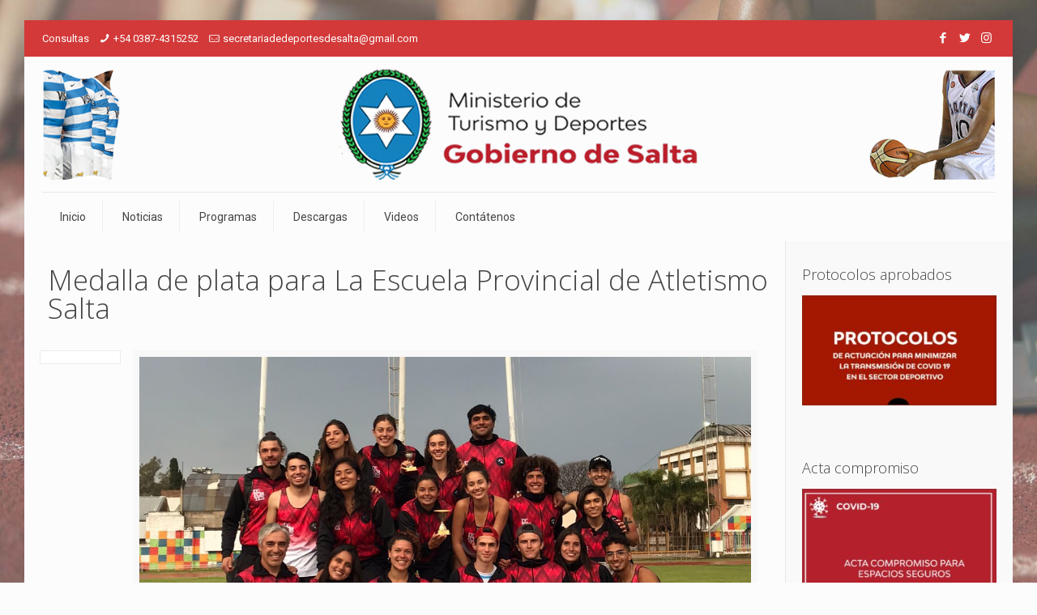

--- FILE ---
content_type: text/html; charset=UTF-8
request_url: http://deportes.salta.gob.ar/medalla-de-plata-para-la-escuela-provincial-de-atletismo-salta/
body_size: 23488
content:
<!DOCTYPE html>
<html lang="es" class="no-js" >

<!-- head -->
<head>

<!-- meta -->
<meta charset="UTF-8" />
<meta name="viewport" content="width=device-width, initial-scale=1, maximum-scale=1" />
<meta name="description" content="Just another WordPress site" />
<link rel="alternate" hreflang="es-es" href="http://deportes.salta.gob.ar/medalla-de-plata-para-la-escuela-provincial-de-atletismo-salta/" />

<link rel="shortcut icon" href="http://deportes.salta.gob.ar/wp-content/uploads/2018/11/Favicom.png" />
<link rel="apple-touch-icon" href="http://deportes.salta.gob.ar/wp-content/uploads/2018/11/Favicom.png" />

<!-- wp_head() -->
<title>Medalla de plata para La Escuela Provincial de Atletismo Salta &#8211; Secretaria de Deportes &#8211; Provincia de Salta</title>
<!-- script | dynamic -->
<script id="mfn-dnmc-config-js">
//<![CDATA[
window.mfn = {mobile_init:1240,parallax:"translate3d",responsive:1,retina_js:0};
window.mfn_lightbox = {disable:false,disableMobile:false,title:false,};
window.mfn_sliders = {blog:0,clients:0,offer:0,portfolio:0,shop:0,slider:1000,testimonials:0};
//]]>
</script>
<meta name='robots' content='max-image-preview:large' />
<link rel='dns-prefetch' href='//fonts.googleapis.com' />
<link rel='dns-prefetch' href='//s.w.org' />
<link rel="alternate" type="application/rss+xml" title="Secretaria de Deportes - Provincia de Salta &raquo; Feed" href="http://deportes.salta.gob.ar/feed/" />
<link rel="alternate" type="application/rss+xml" title="Secretaria de Deportes - Provincia de Salta &raquo; Feed de los comentarios" href="http://deportes.salta.gob.ar/comments/feed/" />
<link rel="alternate" type="application/rss+xml" title="Secretaria de Deportes - Provincia de Salta &raquo; Comentario Medalla de plata para La Escuela Provincial de Atletismo Salta del feed" href="http://deportes.salta.gob.ar/medalla-de-plata-para-la-escuela-provincial-de-atletismo-salta/feed/" />
		<script type="text/javascript">
			window._wpemojiSettings = {"baseUrl":"https:\/\/s.w.org\/images\/core\/emoji\/13.1.0\/72x72\/","ext":".png","svgUrl":"https:\/\/s.w.org\/images\/core\/emoji\/13.1.0\/svg\/","svgExt":".svg","source":{"concatemoji":"http:\/\/deportes.salta.gob.ar\/wp-includes\/js\/wp-emoji-release.min.js?ver=5.8.12"}};
			!function(e,a,t){var n,r,o,i=a.createElement("canvas"),p=i.getContext&&i.getContext("2d");function s(e,t){var a=String.fromCharCode;p.clearRect(0,0,i.width,i.height),p.fillText(a.apply(this,e),0,0);e=i.toDataURL();return p.clearRect(0,0,i.width,i.height),p.fillText(a.apply(this,t),0,0),e===i.toDataURL()}function c(e){var t=a.createElement("script");t.src=e,t.defer=t.type="text/javascript",a.getElementsByTagName("head")[0].appendChild(t)}for(o=Array("flag","emoji"),t.supports={everything:!0,everythingExceptFlag:!0},r=0;r<o.length;r++)t.supports[o[r]]=function(e){if(!p||!p.fillText)return!1;switch(p.textBaseline="top",p.font="600 32px Arial",e){case"flag":return s([127987,65039,8205,9895,65039],[127987,65039,8203,9895,65039])?!1:!s([55356,56826,55356,56819],[55356,56826,8203,55356,56819])&&!s([55356,57332,56128,56423,56128,56418,56128,56421,56128,56430,56128,56423,56128,56447],[55356,57332,8203,56128,56423,8203,56128,56418,8203,56128,56421,8203,56128,56430,8203,56128,56423,8203,56128,56447]);case"emoji":return!s([10084,65039,8205,55357,56613],[10084,65039,8203,55357,56613])}return!1}(o[r]),t.supports.everything=t.supports.everything&&t.supports[o[r]],"flag"!==o[r]&&(t.supports.everythingExceptFlag=t.supports.everythingExceptFlag&&t.supports[o[r]]);t.supports.everythingExceptFlag=t.supports.everythingExceptFlag&&!t.supports.flag,t.DOMReady=!1,t.readyCallback=function(){t.DOMReady=!0},t.supports.everything||(n=function(){t.readyCallback()},a.addEventListener?(a.addEventListener("DOMContentLoaded",n,!1),e.addEventListener("load",n,!1)):(e.attachEvent("onload",n),a.attachEvent("onreadystatechange",function(){"complete"===a.readyState&&t.readyCallback()})),(n=t.source||{}).concatemoji?c(n.concatemoji):n.wpemoji&&n.twemoji&&(c(n.twemoji),c(n.wpemoji)))}(window,document,window._wpemojiSettings);
		</script>
		<style type="text/css">
img.wp-smiley,
img.emoji {
	display: inline !important;
	border: none !important;
	box-shadow: none !important;
	height: 1em !important;
	width: 1em !important;
	margin: 0 .07em !important;
	vertical-align: -0.1em !important;
	background: none !important;
	padding: 0 !important;
}
</style>
	<link rel='stylesheet' id='sdm-styles-css'  href='http://deportes.salta.gob.ar/wp-content/plugins/simple-download-monitor/css/sdm_wp_styles.css?ver=5.8.12' type='text/css' media='all' />
<link rel='stylesheet' id='layerslider-css'  href='http://deportes.salta.gob.ar/wp-content/plugins/LayerSlider/static/layerslider/css/layerslider.css?ver=6.7.6' type='text/css' media='all' />
<link rel='stylesheet' id='wp-block-library-css'  href='http://deportes.salta.gob.ar/wp-includes/css/dist/block-library/style.min.css?ver=5.8.12' type='text/css' media='all' />
<link rel='stylesheet' id='contact-form-7-css'  href='http://deportes.salta.gob.ar/wp-content/plugins/contact-form-7/includes/css/styles.css?ver=5.2' type='text/css' media='all' />
<link rel='stylesheet' id='rs-plugin-settings-css'  href='http://deportes.salta.gob.ar/wp-content/plugins/revslider/public/assets/css/settings.css?ver=5.4.8' type='text/css' media='all' />
<style id='rs-plugin-settings-inline-css' type='text/css'>
#rs-demo-id {}
</style>
<link rel='stylesheet' id='style-css'  href='http://deportes.salta.gob.ar/wp-content/themes/betheme/style.css?ver=20.9.7.4' type='text/css' media='all' />
<link rel='stylesheet' id='mfn-base-css'  href='http://deportes.salta.gob.ar/wp-content/themes/betheme/css/base.css?ver=20.9.7.4' type='text/css' media='all' />
<link rel='stylesheet' id='mfn-layout-css'  href='http://deportes.salta.gob.ar/wp-content/themes/betheme/css/layout.css?ver=20.9.7.4' type='text/css' media='all' />
<link rel='stylesheet' id='mfn-shortcodes-css'  href='http://deportes.salta.gob.ar/wp-content/themes/betheme/css/shortcodes.css?ver=20.9.7.4' type='text/css' media='all' />
<link rel='stylesheet' id='mfn-animations-css'  href='http://deportes.salta.gob.ar/wp-content/themes/betheme/assets/animations/animations.min.css?ver=20.9.7.4' type='text/css' media='all' />
<link rel='stylesheet' id='mfn-jquery-ui-css'  href='http://deportes.salta.gob.ar/wp-content/themes/betheme/assets/ui/jquery.ui.all.css?ver=20.9.7.4' type='text/css' media='all' />
<link rel='stylesheet' id='mfn-jplayer-css'  href='http://deportes.salta.gob.ar/wp-content/themes/betheme/assets/jplayer/css/jplayer.blue.monday.css?ver=20.9.7.4' type='text/css' media='all' />
<link rel='stylesheet' id='mfn-responsive-css'  href='http://deportes.salta.gob.ar/wp-content/themes/betheme/css/responsive.css?ver=20.9.7.4' type='text/css' media='all' />
<link rel='stylesheet' id='Roboto-css'  href='http://fonts.googleapis.com/css?family=Roboto%3A1%2C300%2C400%2C400italic%2C700&#038;ver=5.8.12' type='text/css' media='all' />
<link rel='stylesheet' id='Open+Sans-css'  href='http://fonts.googleapis.com/css?family=Open+Sans%3A1%2C300%2C400%2C400italic%2C700&#038;ver=5.8.12' type='text/css' media='all' />
<link rel='stylesheet' id='__EPYT__style-css'  href='http://deportes.salta.gob.ar/wp-content/plugins/youtube-embed-plus/styles/ytprefs.min.css?ver=13.2.1' type='text/css' media='all' />
<style id='__EPYT__style-inline-css' type='text/css'>

                .epyt-gallery-thumb {
                        width: 33.333%;
                }
                
</style>
<script type='text/javascript' id='layerslider-greensock-js-extra'>
/* <![CDATA[ */
var LS_Meta = {"v":"6.7.6"};
/* ]]> */
</script>
<script type='text/javascript' src='http://deportes.salta.gob.ar/wp-content/plugins/LayerSlider/static/layerslider/js/greensock.js?ver=1.19.0' id='layerslider-greensock-js'></script>
<script type='text/javascript' src='http://deportes.salta.gob.ar/wp-includes/js/jquery/jquery.min.js?ver=3.6.0' id='jquery-core-js'></script>
<script type='text/javascript' src='http://deportes.salta.gob.ar/wp-includes/js/jquery/jquery-migrate.min.js?ver=3.3.2' id='jquery-migrate-js'></script>
<script type='text/javascript' src='http://deportes.salta.gob.ar/wp-content/plugins/LayerSlider/static/layerslider/js/layerslider.kreaturamedia.jquery.js?ver=6.7.6' id='layerslider-js'></script>
<script type='text/javascript' src='http://deportes.salta.gob.ar/wp-content/plugins/LayerSlider/static/layerslider/js/layerslider.transitions.js?ver=6.7.6' id='layerslider-transitions-js'></script>
<script type='text/javascript' src='http://deportes.salta.gob.ar/wp-content/plugins/revslider/public/assets/js/jquery.themepunch.tools.min.js?ver=5.4.8' id='tp-tools-js'></script>
<script type='text/javascript' src='http://deportes.salta.gob.ar/wp-content/plugins/revslider/public/assets/js/jquery.themepunch.revolution.min.js?ver=5.4.8' id='revmin-js'></script>
<script type='text/javascript' id='sdm-scripts-js-extra'>
/* <![CDATA[ */
var sdm_ajax_script = {"ajaxurl":"http:\/\/deportes.salta.gob.ar\/wp-admin\/admin-ajax.php"};
/* ]]> */
</script>
<script type='text/javascript' src='http://deportes.salta.gob.ar/wp-content/plugins/simple-download-monitor/js/sdm_wp_scripts.js?ver=5.8.12' id='sdm-scripts-js'></script>
<script type='text/javascript' id='__ytprefs__-js-extra'>
/* <![CDATA[ */
var _EPYT_ = {"ajaxurl":"http:\/\/deportes.salta.gob.ar\/wp-admin\/admin-ajax.php","security":"dc9c505f21","gallery_scrolloffset":"20","eppathtoscripts":"http:\/\/deportes.salta.gob.ar\/wp-content\/plugins\/youtube-embed-plus\/scripts\/","eppath":"http:\/\/deportes.salta.gob.ar\/wp-content\/plugins\/youtube-embed-plus\/","epresponsiveselector":"[\"iframe.__youtube_prefs_widget__\"]","epdovol":"1","version":"13.2.1","evselector":"iframe.__youtube_prefs__[src], iframe[src*=\"youtube.com\/embed\/\"], iframe[src*=\"youtube-nocookie.com\/embed\/\"]","ajax_compat":"","ytapi_load":"light","stopMobileBuffer":"1","vi_active":"","vi_js_posttypes":[]};
/* ]]> */
</script>
<script type='text/javascript' src='http://deportes.salta.gob.ar/wp-content/plugins/youtube-embed-plus/scripts/ytprefs.min.js?ver=13.2.1' id='__ytprefs__-js'></script>
<meta name="generator" content="Powered by LayerSlider 6.7.6 - Multi-Purpose, Responsive, Parallax, Mobile-Friendly Slider Plugin for WordPress." />
<!-- LayerSlider updates and docs at: https://layerslider.kreaturamedia.com -->
<link rel="https://api.w.org/" href="http://deportes.salta.gob.ar/wp-json/" /><link rel="alternate" type="application/json" href="http://deportes.salta.gob.ar/wp-json/wp/v2/posts/4359" /><link rel="EditURI" type="application/rsd+xml" title="RSD" href="http://deportes.salta.gob.ar/xmlrpc.php?rsd" />
<link rel="wlwmanifest" type="application/wlwmanifest+xml" href="http://deportes.salta.gob.ar/wp-includes/wlwmanifest.xml" /> 
<meta name="generator" content="WordPress 5.8.12" />
<link rel="canonical" href="http://deportes.salta.gob.ar/medalla-de-plata-para-la-escuela-provincial-de-atletismo-salta/" />
<link rel='shortlink' href='http://deportes.salta.gob.ar/?p=4359' />
<link rel="alternate" type="application/json+oembed" href="http://deportes.salta.gob.ar/wp-json/oembed/1.0/embed?url=http%3A%2F%2Fdeportes.salta.gob.ar%2Fmedalla-de-plata-para-la-escuela-provincial-de-atletismo-salta%2F" />
<link rel="alternate" type="text/xml+oembed" href="http://deportes.salta.gob.ar/wp-json/oembed/1.0/embed?url=http%3A%2F%2Fdeportes.salta.gob.ar%2Fmedalla-de-plata-para-la-escuela-provincial-de-atletismo-salta%2F&#038;format=xml" />
<!-- style | background -->
<style id="mfn-dnmc-bg-css">
html{background-image:url(http://deportes.salta.gob.ar/wp-content/uploads/2018/11/fondo1.jpg);background-repeat:no-repeat;background-position:center;background-attachment:fixed;background-size:cover}
</style>
<!-- style | dynamic -->
<style id="mfn-dnmc-style-css">
@media only screen and (min-width: 1240px){body:not(.header-simple) #Top_bar #menu{display:block!important}.tr-menu #Top_bar #menu{background:none!important}#Top_bar .menu > li > ul.mfn-megamenu{width:984px}#Top_bar .menu > li > ul.mfn-megamenu > li{float:left}#Top_bar .menu > li > ul.mfn-megamenu > li.mfn-megamenu-cols-1{width:100%}#Top_bar .menu > li > ul.mfn-megamenu > li.mfn-megamenu-cols-2{width:50%}#Top_bar .menu > li > ul.mfn-megamenu > li.mfn-megamenu-cols-3{width:33.33%}#Top_bar .menu > li > ul.mfn-megamenu > li.mfn-megamenu-cols-4{width:25%}#Top_bar .menu > li > ul.mfn-megamenu > li.mfn-megamenu-cols-5{width:20%}#Top_bar .menu > li > ul.mfn-megamenu > li.mfn-megamenu-cols-6{width:16.66%}#Top_bar .menu > li > ul.mfn-megamenu > li > ul{display:block!important;position:inherit;left:auto;top:auto;border-width:0 1px 0 0}#Top_bar .menu > li > ul.mfn-megamenu > li:last-child > ul{border:0}#Top_bar .menu > li > ul.mfn-megamenu > li > ul li{width:auto}#Top_bar .menu > li > ul.mfn-megamenu a.mfn-megamenu-title{text-transform:uppercase;font-weight:400;background:none}#Top_bar .menu > li > ul.mfn-megamenu a .menu-arrow{display:none}.menuo-right #Top_bar .menu > li > ul.mfn-megamenu{left:auto;right:0}.menuo-right #Top_bar .menu > li > ul.mfn-megamenu-bg{box-sizing:border-box}#Top_bar .menu > li > ul.mfn-megamenu-bg{padding:20px 166px 20px 20px;background-repeat:no-repeat;background-position:right bottom}.rtl #Top_bar .menu > li > ul.mfn-megamenu-bg{padding-left:166px;padding-right:20px;background-position:left bottom}#Top_bar .menu > li > ul.mfn-megamenu-bg > li{background:none}#Top_bar .menu > li > ul.mfn-megamenu-bg > li a{border:none}#Top_bar .menu > li > ul.mfn-megamenu-bg > li > ul{background:none!important;-webkit-box-shadow:0 0 0 0;-moz-box-shadow:0 0 0 0;box-shadow:0 0 0 0}.mm-vertical #Top_bar .container{position:relative;}.mm-vertical #Top_bar .top_bar_left{position:static;}.mm-vertical #Top_bar .menu > li ul{box-shadow:0 0 0 0 transparent!important;background-image:none;}.mm-vertical #Top_bar .menu > li > ul.mfn-megamenu{width:98%!important;margin:0 1%;padding:20px 0;}.mm-vertical.header-plain #Top_bar .menu > li > ul.mfn-megamenu{width:100%!important;margin:0;}.mm-vertical #Top_bar .menu > li > ul.mfn-megamenu > li{display:table-cell;float:none!important;width:10%;padding:0 15px;border-right:1px solid rgba(0, 0, 0, 0.05);}.mm-vertical #Top_bar .menu > li > ul.mfn-megamenu > li:last-child{border-right-width:0}.mm-vertical #Top_bar .menu > li > ul.mfn-megamenu > li.hide-border{border-right-width:0}.mm-vertical #Top_bar .menu > li > ul.mfn-megamenu > li a{border-bottom-width:0;padding:9px 15px;line-height:120%;}.mm-vertical #Top_bar .menu > li > ul.mfn-megamenu a.mfn-megamenu-title{font-weight:700;}.rtl .mm-vertical #Top_bar .menu > li > ul.mfn-megamenu > li:first-child{border-right-width:0}.rtl .mm-vertical #Top_bar .menu > li > ul.mfn-megamenu > li:last-child{border-right-width:1px}.header-plain:not(.menuo-right) #Header .top_bar_left{width:auto!important}.header-stack.header-center #Top_bar #menu{display:inline-block!important}.header-simple #Top_bar #menu{display:none;height:auto;width:300px;bottom:auto;top:100%;right:1px;position:absolute;margin:0}.header-simple #Header a.responsive-menu-toggle{display:block;right:10px}.header-simple #Top_bar #menu > ul{width:100%;float:left}.header-simple #Top_bar #menu ul li{width:100%;padding-bottom:0;border-right:0;position:relative}.header-simple #Top_bar #menu ul li a{padding:0 20px;margin:0;display:block;height:auto;line-height:normal;border:none}.header-simple #Top_bar #menu ul li a:after{display:none}.header-simple #Top_bar #menu ul li a span{border:none;line-height:44px;display:inline;padding:0}.header-simple #Top_bar #menu ul li.submenu .menu-toggle{display:block;position:absolute;right:0;top:0;width:44px;height:44px;line-height:44px;font-size:30px;font-weight:300;text-align:center;cursor:pointer;color:#444;opacity:0.33;}.header-simple #Top_bar #menu ul li.submenu .menu-toggle:after{content:"+"}.header-simple #Top_bar #menu ul li.hover > .menu-toggle:after{content:"-"}.header-simple #Top_bar #menu ul li.hover a{border-bottom:0}.header-simple #Top_bar #menu ul.mfn-megamenu li .menu-toggle{display:none}.header-simple #Top_bar #menu ul li ul{position:relative!important;left:0!important;top:0;padding:0;margin:0!important;width:auto!important;background-image:none}.header-simple #Top_bar #menu ul li ul li{width:100%!important;display:block;padding:0;}.header-simple #Top_bar #menu ul li ul li a{padding:0 20px 0 30px}.header-simple #Top_bar #menu ul li ul li a .menu-arrow{display:none}.header-simple #Top_bar #menu ul li ul li a span{padding:0}.header-simple #Top_bar #menu ul li ul li a span:after{display:none!important}.header-simple #Top_bar .menu > li > ul.mfn-megamenu a.mfn-megamenu-title{text-transform:uppercase;font-weight:400}.header-simple #Top_bar .menu > li > ul.mfn-megamenu > li > ul{display:block!important;position:inherit;left:auto;top:auto}.header-simple #Top_bar #menu ul li ul li ul{border-left:0!important;padding:0;top:0}.header-simple #Top_bar #menu ul li ul li ul li a{padding:0 20px 0 40px}.rtl.header-simple #Top_bar #menu{left:1px;right:auto}.rtl.header-simple #Top_bar a.responsive-menu-toggle{left:10px;right:auto}.rtl.header-simple #Top_bar #menu ul li.submenu .menu-toggle{left:0;right:auto}.rtl.header-simple #Top_bar #menu ul li ul{left:auto!important;right:0!important}.rtl.header-simple #Top_bar #menu ul li ul li a{padding:0 30px 0 20px}.rtl.header-simple #Top_bar #menu ul li ul li ul li a{padding:0 40px 0 20px}.menu-highlight #Top_bar .menu > li{margin:0 2px}.menu-highlight:not(.header-creative) #Top_bar .menu > li > a{margin:20px 0;padding:0;-webkit-border-radius:5px;border-radius:5px}.menu-highlight #Top_bar .menu > li > a:after{display:none}.menu-highlight #Top_bar .menu > li > a span:not(.description){line-height:50px}.menu-highlight #Top_bar .menu > li > a span.description{display:none}.menu-highlight.header-stack #Top_bar .menu > li > a{margin:10px 0!important}.menu-highlight.header-stack #Top_bar .menu > li > a span:not(.description){line-height:40px}.menu-highlight.header-transparent #Top_bar .menu > li > a{margin:5px 0}.menu-highlight.header-simple #Top_bar #menu ul li,.menu-highlight.header-creative #Top_bar #menu ul li{margin:0}.menu-highlight.header-simple #Top_bar #menu ul li > a,.menu-highlight.header-creative #Top_bar #menu ul li > a{-webkit-border-radius:0;border-radius:0}.menu-highlight:not(.header-fixed):not(.header-simple) #Top_bar.is-sticky .menu > li > a{margin:10px 0!important;padding:5px 0!important}.menu-highlight:not(.header-fixed):not(.header-simple) #Top_bar.is-sticky .menu > li > a span{line-height:30px!important}.header-modern.menu-highlight.menuo-right .menu_wrapper{margin-right:20px}.menu-line-below #Top_bar .menu > li > a:after{top:auto;bottom:-4px}.menu-line-below #Top_bar.is-sticky .menu > li > a:after{top:auto;bottom:-4px}.menu-line-below-80 #Top_bar:not(.is-sticky) .menu > li > a:after{height:4px;left:10%;top:50%;margin-top:20px;width:80%}.menu-line-below-80-1 #Top_bar:not(.is-sticky) .menu > li > a:after{height:1px;left:10%;top:50%;margin-top:20px;width:80%}.menu-link-color #Top_bar .menu > li > a:after{display:none!important}.menu-arrow-top #Top_bar .menu > li > a:after{background:none repeat scroll 0 0 rgba(0,0,0,0)!important;border-color:#ccc transparent transparent;border-style:solid;border-width:7px 7px 0;display:block;height:0;left:50%;margin-left:-7px;top:0!important;width:0}.menu-arrow-top #Top_bar.is-sticky .menu > li > a:after{top:0!important}.menu-arrow-bottom #Top_bar .menu > li > a:after{background:none!important;border-color:transparent transparent #ccc;border-style:solid;border-width:0 7px 7px;display:block;height:0;left:50%;margin-left:-7px;top:auto;bottom:0;width:0}.menu-arrow-bottom #Top_bar.is-sticky .menu > li > a:after{top:auto;bottom:0}.menuo-no-borders #Top_bar .menu > li > a span{border-width:0!important}.menuo-no-borders #Header_creative #Top_bar .menu > li > a span{border-bottom-width:0}.menuo-no-borders.header-plain #Top_bar a#header_cart,.menuo-no-borders.header-plain #Top_bar a#search_button,.menuo-no-borders.header-plain #Top_bar .wpml-languages,.menuo-no-borders.header-plain #Top_bar a.action_button{border-width:0}.menuo-right #Top_bar .menu_wrapper{float:right}.menuo-right.header-stack:not(.header-center) #Top_bar .menu_wrapper{margin-right:150px}body.header-creative{padding-left:50px}body.header-creative.header-open{padding-left:250px}body.error404,body.under-construction,body.template-blank{padding-left:0!important}.header-creative.footer-fixed #Footer,.header-creative.footer-sliding #Footer,.header-creative.footer-stick #Footer.is-sticky{box-sizing:border-box;padding-left:50px;}.header-open.footer-fixed #Footer,.header-open.footer-sliding #Footer,.header-creative.footer-stick #Footer.is-sticky{padding-left:250px;}.header-rtl.header-creative.footer-fixed #Footer,.header-rtl.header-creative.footer-sliding #Footer,.header-rtl.header-creative.footer-stick #Footer.is-sticky{padding-left:0;padding-right:50px;}.header-rtl.header-open.footer-fixed #Footer,.header-rtl.header-open.footer-sliding #Footer,.header-rtl.header-creative.footer-stick #Footer.is-sticky{padding-right:250px;}#Header_creative{background-color:#fff;position:fixed;width:250px;height:100%;left:-200px;top:0;z-index:9002;-webkit-box-shadow:2px 0 4px 2px rgba(0,0,0,.15);box-shadow:2px 0 4px 2px rgba(0,0,0,.15)}#Header_creative .container{width:100%}#Header_creative .creative-wrapper{opacity:0;margin-right:50px}#Header_creative a.creative-menu-toggle{display:block;width:34px;height:34px;line-height:34px;font-size:22px;text-align:center;position:absolute;top:10px;right:8px;border-radius:3px}.admin-bar #Header_creative a.creative-menu-toggle{top:42px}#Header_creative #Top_bar{position:static;width:100%}#Header_creative #Top_bar .top_bar_left{width:100%!important;float:none}#Header_creative #Top_bar .top_bar_right{width:100%!important;float:none;height:auto;margin-bottom:35px;text-align:center;padding:0 20px;top:0;-webkit-box-sizing:border-box;-moz-box-sizing:border-box;box-sizing:border-box}#Header_creative #Top_bar .top_bar_right:before{display:none}#Header_creative #Top_bar .top_bar_right_wrapper{top:0}#Header_creative #Top_bar .logo{float:none;text-align:center;margin:15px 0}#Header_creative #Top_bar #menu{background-color:transparent}#Header_creative #Top_bar .menu_wrapper{float:none;margin:0 0 30px}#Header_creative #Top_bar .menu > li{width:100%;float:none;position:relative}#Header_creative #Top_bar .menu > li > a{padding:0;text-align:center}#Header_creative #Top_bar .menu > li > a:after{display:none}#Header_creative #Top_bar .menu > li > a span{border-right:0;border-bottom-width:1px;line-height:38px}#Header_creative #Top_bar .menu li ul{left:100%;right:auto;top:0;box-shadow:2px 2px 2px 0 rgba(0,0,0,0.03);-webkit-box-shadow:2px 2px 2px 0 rgba(0,0,0,0.03)}#Header_creative #Top_bar .menu > li > ul.mfn-megamenu{margin:0;width:700px!important;}#Header_creative #Top_bar .menu > li > ul.mfn-megamenu > li > ul{left:0}#Header_creative #Top_bar .menu li ul li a{padding-top:9px;padding-bottom:8px}#Header_creative #Top_bar .menu li ul li ul{top:0}#Header_creative #Top_bar .menu > li > a span.description{display:block;font-size:13px;line-height:28px!important;clear:both}#Header_creative #Top_bar .search_wrapper{left:100%;top:auto;bottom:0}#Header_creative #Top_bar a#header_cart{display:inline-block;float:none;top:3px}#Header_creative #Top_bar a#search_button{display:inline-block;float:none;top:3px}#Header_creative #Top_bar .wpml-languages{display:inline-block;float:none;top:0}#Header_creative #Top_bar .wpml-languages.enabled:hover a.active{padding-bottom:11px}#Header_creative #Top_bar .action_button{display:inline-block;float:none;top:16px;margin:0}#Header_creative #Top_bar .banner_wrapper{display:block;text-align:center}#Header_creative #Top_bar .banner_wrapper img{max-width:100%;height:auto;display:inline-block}#Header_creative #Action_bar{display:none;position:absolute;bottom:0;top:auto;clear:both;padding:0 20px;box-sizing:border-box}#Header_creative #Action_bar .social{float:none;text-align:center;padding:5px 0 15px}#Header_creative #Action_bar .social li{margin-bottom:2px}#Header_creative .social li a{color:rgba(0,0,0,.5)}#Header_creative .social li a:hover{color:#000}#Header_creative .creative-social{position:absolute;bottom:10px;right:0;width:50px}#Header_creative .creative-social li{display:block;float:none;width:100%;text-align:center;margin-bottom:5px}.header-creative .fixed-nav.fixed-nav-prev{margin-left:50px}.header-creative.header-open .fixed-nav.fixed-nav-prev{margin-left:250px}.menuo-last #Header_creative #Top_bar .menu li.last ul{top:auto;bottom:0}.header-open #Header_creative{left:0}.header-open #Header_creative .creative-wrapper{opacity:1;margin:0!important;}.header-open #Header_creative .creative-menu-toggle,.header-open #Header_creative .creative-social{display:none}.header-open #Header_creative #Action_bar{display:block}body.header-rtl.header-creative{padding-left:0;padding-right:50px}.header-rtl #Header_creative{left:auto;right:-200px}.header-rtl #Header_creative .creative-wrapper{margin-left:50px;margin-right:0}.header-rtl #Header_creative a.creative-menu-toggle{left:8px;right:auto}.header-rtl #Header_creative .creative-social{left:0;right:auto}.header-rtl #Footer #back_to_top.sticky{right:125px}.header-rtl #popup_contact{right:70px}.header-rtl #Header_creative #Top_bar .menu li ul{left:auto;right:100%}.header-rtl #Header_creative #Top_bar .search_wrapper{left:auto;right:100%;}.header-rtl .fixed-nav.fixed-nav-prev{margin-left:0!important}.header-rtl .fixed-nav.fixed-nav-next{margin-right:50px}body.header-rtl.header-creative.header-open{padding-left:0;padding-right:250px!important}.header-rtl.header-open #Header_creative{left:auto;right:0}.header-rtl.header-open #Footer #back_to_top.sticky{right:325px}.header-rtl.header-open #popup_contact{right:270px}.header-rtl.header-open .fixed-nav.fixed-nav-next{margin-right:250px}#Header_creative.active{left:-1px;}.header-rtl #Header_creative.active{left:auto;right:-1px;}#Header_creative.active .creative-wrapper{opacity:1;margin:0}.header-creative .vc_row[data-vc-full-width]{padding-left:50px}.header-creative.header-open .vc_row[data-vc-full-width]{padding-left:250px}.header-open .vc_parallax .vc_parallax-inner { left:auto; width: calc(100% - 250px); }.header-open.header-rtl .vc_parallax .vc_parallax-inner { left:0; right:auto; }#Header_creative.scroll{height:100%;overflow-y:auto}#Header_creative.scroll:not(.dropdown) .menu li ul{display:none!important}#Header_creative.scroll #Action_bar{position:static}#Header_creative.dropdown{outline:none}#Header_creative.dropdown #Top_bar .menu_wrapper{float:left}#Header_creative.dropdown #Top_bar #menu ul li{position:relative;float:left}#Header_creative.dropdown #Top_bar #menu ul li a:after{display:none}#Header_creative.dropdown #Top_bar #menu ul li a span{line-height:38px;padding:0}#Header_creative.dropdown #Top_bar #menu ul li.submenu .menu-toggle{display:block;position:absolute;right:0;top:0;width:38px;height:38px;line-height:38px;font-size:26px;font-weight:300;text-align:center;cursor:pointer;color:#444;opacity:0.33;}#Header_creative.dropdown #Top_bar #menu ul li.submenu .menu-toggle:after{content:"+"}#Header_creative.dropdown #Top_bar #menu ul li.hover > .menu-toggle:after{content:"-"}#Header_creative.dropdown #Top_bar #menu ul li.hover a{border-bottom:0}#Header_creative.dropdown #Top_bar #menu ul.mfn-megamenu li .menu-toggle{display:none}#Header_creative.dropdown #Top_bar #menu ul li ul{position:relative!important;left:0!important;top:0;padding:0;margin-left:0!important;width:auto!important;background-image:none}#Header_creative.dropdown #Top_bar #menu ul li ul li{width:100%!important}#Header_creative.dropdown #Top_bar #menu ul li ul li a{padding:0 10px;text-align:center}#Header_creative.dropdown #Top_bar #menu ul li ul li a .menu-arrow{display:none}#Header_creative.dropdown #Top_bar #menu ul li ul li a span{padding:0}#Header_creative.dropdown #Top_bar #menu ul li ul li a span:after{display:none!important}#Header_creative.dropdown #Top_bar .menu > li > ul.mfn-megamenu a.mfn-megamenu-title{text-transform:uppercase;font-weight:400}#Header_creative.dropdown #Top_bar .menu > li > ul.mfn-megamenu > li > ul{display:block!important;position:inherit;left:auto;top:auto}#Header_creative.dropdown #Top_bar #menu ul li ul li ul{border-left:0!important;padding:0;top:0}#Header_creative{transition: left .5s ease-in-out, right .5s ease-in-out;}#Header_creative .creative-wrapper{transition: opacity .5s ease-in-out, margin 0s ease-in-out .5s;}#Header_creative.active .creative-wrapper{transition: opacity .5s ease-in-out, margin 0s ease-in-out;}}@media only screen and (min-width: 1240px){#Top_bar.is-sticky{position:fixed!important;width:100%;left:0;top:-60px;height:60px;z-index:701;background:#fff;opacity:.97;filter:alpha(opacity = 97);-webkit-box-shadow:0 2px 5px 0 rgba(0,0,0,0.1);-moz-box-shadow:0 2px 5px 0 rgba(0,0,0,0.1);box-shadow:0 2px 5px 0 rgba(0,0,0,0.1)}.layout-boxed.header-boxed #Top_bar.is-sticky{max-width:1240px;left:50%;-webkit-transform:translateX(-50%);transform:translateX(-50%)}#Top_bar.is-sticky .top_bar_left,#Top_bar.is-sticky .top_bar_right,#Top_bar.is-sticky .top_bar_right:before{background:none}#Top_bar.is-sticky .top_bar_right{top:-4px;height:auto;}#Top_bar.is-sticky .top_bar_right_wrapper{top:15px}.header-plain #Top_bar.is-sticky .top_bar_right_wrapper{top:0}#Top_bar.is-sticky .logo{width:auto;margin:0 30px 0 20px;padding:0}#Top_bar.is-sticky #logo{padding:5px 0!important;height:50px!important;line-height:50px!important}.logo-no-sticky-padding #Top_bar.is-sticky #logo{height:60px!important;line-height:60px!important}#Top_bar.is-sticky #logo img.logo-main{display:none}#Top_bar.is-sticky #logo img.logo-sticky{display:inline;max-height:35px;}#Top_bar.is-sticky .menu_wrapper{clear:none}#Top_bar.is-sticky .menu_wrapper .menu > li > a{padding:15px 0}#Top_bar.is-sticky .menu > li > a,#Top_bar.is-sticky .menu > li > a span{line-height:30px}#Top_bar.is-sticky .menu > li > a:after{top:auto;bottom:-4px}#Top_bar.is-sticky .menu > li > a span.description{display:none}#Top_bar.is-sticky .secondary_menu_wrapper,#Top_bar.is-sticky .banner_wrapper{display:none}.header-overlay #Top_bar.is-sticky{display:none}.sticky-dark #Top_bar.is-sticky{background:rgba(0,0,0,.8)}.sticky-dark #Top_bar.is-sticky #menu{background:rgba(0,0,0,.8)}.sticky-dark #Top_bar.is-sticky .menu > li > a{color:#fff}.sticky-dark #Top_bar.is-sticky .top_bar_right a{color:rgba(255,255,255,.5)}.sticky-dark #Top_bar.is-sticky .wpml-languages a.active,.sticky-dark #Top_bar.is-sticky .wpml-languages ul.wpml-lang-dropdown{background:rgba(0,0,0,0.3);border-color:rgba(0,0,0,0.1)}}@media only screen and (min-width: 768px) and (max-width: 1240px){.header_placeholder{height:0!important}}@media only screen and (max-width: 1239px){#Top_bar #menu{display:none;height:auto;width:300px;bottom:auto;top:100%;right:1px;position:absolute;margin:0}#Top_bar a.responsive-menu-toggle{display:block}#Top_bar #menu > ul{width:100%;float:left}#Top_bar #menu ul li{width:100%;padding-bottom:0;border-right:0;position:relative}#Top_bar #menu ul li a{padding:0 25px;margin:0;display:block;height:auto;line-height:normal;border:none}#Top_bar #menu ul li a:after{display:none}#Top_bar #menu ul li a span{border:none;line-height:44px;display:inline;padding:0}#Top_bar #menu ul li a span.description{margin:0 0 0 5px}#Top_bar #menu ul li.submenu .menu-toggle{display:block;position:absolute;right:15px;top:0;width:44px;height:44px;line-height:44px;font-size:30px;font-weight:300;text-align:center;cursor:pointer;color:#444;opacity:0.33;}#Top_bar #menu ul li.submenu .menu-toggle:after{content:"+"}#Top_bar #menu ul li.hover > .menu-toggle:after{content:"-"}#Top_bar #menu ul li.hover a{border-bottom:0}#Top_bar #menu ul li a span:after{display:none!important}#Top_bar #menu ul.mfn-megamenu li .menu-toggle{display:none}#Top_bar #menu ul li ul{position:relative!important;left:0!important;top:0;padding:0;margin-left:0!important;width:auto!important;background-image:none!important;box-shadow:0 0 0 0 transparent!important;-webkit-box-shadow:0 0 0 0 transparent!important}#Top_bar #menu ul li ul li{width:100%!important}#Top_bar #menu ul li ul li a{padding:0 20px 0 35px}#Top_bar #menu ul li ul li a .menu-arrow{display:none}#Top_bar #menu ul li ul li a span{padding:0}#Top_bar #menu ul li ul li a span:after{display:none!important}#Top_bar .menu > li > ul.mfn-megamenu a.mfn-megamenu-title{text-transform:uppercase;font-weight:400}#Top_bar .menu > li > ul.mfn-megamenu > li > ul{display:block!important;position:inherit;left:auto;top:auto}#Top_bar #menu ul li ul li ul{border-left:0!important;padding:0;top:0}#Top_bar #menu ul li ul li ul li a{padding:0 20px 0 45px}.rtl #Top_bar #menu{left:1px;right:auto}.rtl #Top_bar a.responsive-menu-toggle{left:20px;right:auto}.rtl #Top_bar #menu ul li.submenu .menu-toggle{left:15px;right:auto;border-left:none;border-right:1px solid #eee}.rtl #Top_bar #menu ul li ul{left:auto!important;right:0!important}.rtl #Top_bar #menu ul li ul li a{padding:0 30px 0 20px}.rtl #Top_bar #menu ul li ul li ul li a{padding:0 40px 0 20px}.header-stack .menu_wrapper a.responsive-menu-toggle{position:static!important;margin:11px 0!important}.header-stack .menu_wrapper #menu{left:0;right:auto}.rtl.header-stack #Top_bar #menu{left:auto;right:0}.admin-bar #Header_creative{top:32px}.header-creative.layout-boxed{padding-top:85px}.header-creative.layout-full-width #Wrapper{padding-top:60px}#Header_creative{position:fixed;width:100%;left:0!important;top:0;z-index:1001}#Header_creative .creative-wrapper{display:block!important;opacity:1!important}#Header_creative .creative-menu-toggle,#Header_creative .creative-social{display:none!important;opacity:1!important;filter:alpha(opacity=100)!important}#Header_creative #Top_bar{position:static;width:100%}#Header_creative #Top_bar #logo{height:50px;line-height:50px;padding:5px 0}#Header_creative #Top_bar #logo img.logo-sticky{max-height:40px!important}#Header_creative #logo img.logo-main{display:none}#Header_creative #logo img.logo-sticky{display:inline-block}.logo-no-sticky-padding #Header_creative #Top_bar #logo{height:60px;line-height:60px;padding:0}.logo-no-sticky-padding #Header_creative #Top_bar #logo img.logo-sticky{max-height:60px!important}#Header_creative #Action_bar{display:none}#Header_creative #Top_bar .top_bar_right{height:60px;top:0}#Header_creative #Top_bar .top_bar_right:before{display:none}#Header_creative #Top_bar .top_bar_right_wrapper{top:0;padding-top:9px}#Header_creative.scroll{overflow:visible!important}}#Header_wrapper, #Intro {background-color: #fcfcfc;}#Subheader {background-color: rgba(252, 252, 252, 0);}.header-classic #Action_bar, .header-fixed #Action_bar, .header-plain #Action_bar, .header-split #Action_bar, .header-stack #Action_bar {background-color: #d33939;}#Sliding-top {background-color: #191919;}#Sliding-top a.sliding-top-control {border-right-color: #191919;}#Sliding-top.st-center a.sliding-top-control,#Sliding-top.st-left a.sliding-top-control {border-top-color: #191919;}#Footer {background-color: #191919;}body, ul.timeline_items, .icon_box a .desc, .icon_box a:hover .desc, .feature_list ul li a, .list_item a, .list_item a:hover,.widget_recent_entries ul li a, .flat_box a, .flat_box a:hover, .story_box .desc, .content_slider.carouselul li a .title,.content_slider.flat.description ul li .desc, .content_slider.flat.description ul li a .desc, .post-nav.minimal a i {color: #626262;}.post-nav.minimal a svg {fill: #626262;}.themecolor, .opening_hours .opening_hours_wrapper li span, .fancy_heading_icon .icon_top,.fancy_heading_arrows .icon-right-dir, .fancy_heading_arrows .icon-left-dir, .fancy_heading_line .title,.button-love a.mfn-love, .format-link .post-title .icon-link, .pager-single > span, .pager-single a:hover,.widget_meta ul, .widget_pages ul, .widget_rss ul, .widget_mfn_recent_comments ul li:after, .widget_archive ul,.widget_recent_comments ul li:after, .widget_nav_menu ul, .woocommerce ul.products li.product .price, .shop_slider .shop_slider_ul li .item_wrapper .price,.woocommerce-page ul.products li.product .price, .widget_price_filter .price_label .from, .widget_price_filter .price_label .to,.woocommerce ul.product_list_widget li .quantity .amount, .woocommerce .product div.entry-summary .price, .woocommerce .star-rating span,#Error_404 .error_pic i, .style-simple #Filters .filters_wrapper ul li a:hover, .style-simple #Filters .filters_wrapper ul li.current-cat a,.style-simple .quick_fact .title {color: #d33939;}.themebg,#comments .commentlist > li .reply a.comment-reply-link,#Filters .filters_wrapper ul li a:hover,#Filters .filters_wrapper ul li.current-cat a,.fixed-nav .arrow,.offer_thumb .slider_pagination a:before,.offer_thumb .slider_pagination a.selected:after,.pager .pages a:hover,.pager .pages a.active,.pager .pages span.page-numbers.current,.pager-single span:after,.portfolio_group.exposure .portfolio-item .desc-inner .line,.Recent_posts ul li .desc:after,.Recent_posts ul li .photo .c,.slider_pagination a.selected,.slider_pagination .slick-active a,.slider_pagination a.selected:after,.slider_pagination .slick-active a:after,.testimonials_slider .slider_images,.testimonials_slider .slider_images a:after,.testimonials_slider .slider_images:before,#Top_bar a#header_cart span,.widget_categories ul,.widget_mfn_menu ul li a:hover,.widget_mfn_menu ul li.current-menu-item:not(.current-menu-ancestor) > a,.widget_mfn_menu ul li.current_page_item:not(.current_page_ancestor) > a,.widget_product_categories ul,.widget_recent_entries ul li:after,.woocommerce-account table.my_account_orders .order-number a,.woocommerce-MyAccount-navigation ul li.is-active a,.style-simple .accordion .question:after,.style-simple .faq .question:after,.style-simple .icon_box .desc_wrapper .title:before,.style-simple #Filters .filters_wrapper ul li a:after,.style-simple .article_box .desc_wrapper p:after,.style-simple .sliding_box .desc_wrapper:after,.style-simple .trailer_box:hover .desc,.tp-bullets.simplebullets.round .bullet.selected,.tp-bullets.simplebullets.round .bullet.selected:after,.tparrows.default,.tp-bullets.tp-thumbs .bullet.selected:after{background-color: #d33939;}.Latest_news ul li .photo, .Recent_posts.blog_news ul li .photo, .style-simple .opening_hours .opening_hours_wrapper li label,.style-simple .timeline_items li:hover h3, .style-simple .timeline_items li:nth-child(even):hover h3,.style-simple .timeline_items li:hover .desc, .style-simple .timeline_items li:nth-child(even):hover,.style-simple .offer_thumb .slider_pagination a.selected {border-color: #d33939;}a {color: #ff0000;}a:hover {color: #c70000;}*::-moz-selection {background-color: #656b6f;color: white;}*::selection {background-color: #656b6f;color: white;}.blockquote p.author span, .counter .desc_wrapper .title, .article_box .desc_wrapper p, .team .desc_wrapper p.subtitle,.pricing-box .plan-header p.subtitle, .pricing-box .plan-header .price sup.period, .chart_box p, .fancy_heading .inside,.fancy_heading_line .slogan, .post-meta, .post-meta a, .post-footer, .post-footer a span.label, .pager .pages a, .button-love a .label,.pager-single a, #comments .commentlist > li .comment-author .says, .fixed-nav .desc .date, .filters_buttons li.label, .Recent_posts ul li a .desc .date,.widget_recent_entries ul li .post-date, .tp_recent_tweets .twitter_time, .widget_price_filter .price_label, .shop-filters .woocommerce-result-count,.woocommerce ul.product_list_widget li .quantity, .widget_shopping_cart ul.product_list_widget li dl, .product_meta .posted_in,.woocommerce .shop_table .product-name .variation > dd, .shipping-calculator-button:after,.shop_slider .shop_slider_ul li .item_wrapper .price del,.testimonials_slider .testimonials_slider_ul li .author span, .testimonials_slider .testimonials_slider_ul li .author span a, .Latest_news ul li .desc_footer,.share-simple-wrapper .icons a {color: #ffffff;}h1, h1 a, h1 a:hover, .text-logo #logo { color: #444444; }h2, h2 a, h2 a:hover { color: #444444; }h3, h3 a, h3 a:hover { color: #444444; }h4, h4 a, h4 a:hover, .style-simple .sliding_box .desc_wrapper h4 { color: #444444; }h5, h5 a, h5 a:hover { color: #444444; }h6, h6 a, h6 a:hover,a.content_link .title { color: #444444; }.dropcap, .highlight:not(.highlight_image) {background-color: #d33939;}a.button, a.tp-button {background-color: #dd3333;color: #747474;}.button-stroke a.button, .button-stroke a.button .button_icon i, .button-stroke a.tp-button {border-color: #dd3333;color: #747474;}.button-stroke a:hover.button, .button-stroke a:hover.tp-button {background-color: #dd3333 !important;color: #fff;}a.button_theme, a.tp-button.button_theme,button, input[type="submit"], input[type="reset"], input[type="button"] {background-color: #d33939;color: #ffffff;}.button-stroke a.button.button_theme,.button-stroke a.button.button_theme .button_icon i, .button-stroke a.tp-button.button_theme,.button-stroke button, .button-stroke input[type="submit"], .button-stroke input[type="reset"], .button-stroke input[type="button"] {border-color: #d33939;color: #d33939 !important;}.button-stroke a.button.button_theme:hover, .button-stroke a.tp-button.button_theme:hover,.button-stroke button:hover, .button-stroke input[type="submit"]:hover, .button-stroke input[type="reset"]:hover, .button-stroke input[type="button"]:hover {background-color: #d33939 !important;color: #ffffff !important;}a.mfn-link {color: #656B6F;}a.mfn-link-2 span, a:hover.mfn-link-2 span:before, a.hover.mfn-link-2 span:before, a.mfn-link-5 span, a.mfn-link-8:after, a.mfn-link-8:before {background: #d33939;}a:hover.mfn-link {color: #d33939;}a.mfn-link-2 span:before, a:hover.mfn-link-4:before, a:hover.mfn-link-4:after, a.hover.mfn-link-4:before, a.hover.mfn-link-4:after, a.mfn-link-5:before, a.mfn-link-7:after, a.mfn-link-7:before {background: #c70000;}a.mfn-link-6:before {border-bottom-color: #c70000;}.woocommerce #respond input#submit,.woocommerce a.button,.woocommerce button.button,.woocommerce input.button,.woocommerce #respond input#submit:hover,.woocommerce a.button:hover,.woocommerce button.button:hover,.woocommerce input.button:hover{background-color: #d33939;color: #fff;}.woocommerce #respond input#submit.alt,.woocommerce a.button.alt,.woocommerce button.button.alt,.woocommerce input.button.alt,.woocommerce #respond input#submit.alt:hover,.woocommerce a.button.alt:hover,.woocommerce button.button.alt:hover,.woocommerce input.button.alt:hover{background-color: #d33939;color: #fff;}.woocommerce #respond input#submit.disabled,.woocommerce #respond input#submit:disabled,.woocommerce #respond input#submit[disabled]:disabled,.woocommerce a.button.disabled,.woocommerce a.button:disabled,.woocommerce a.button[disabled]:disabled,.woocommerce button.button.disabled,.woocommerce button.button:disabled,.woocommerce button.button[disabled]:disabled,.woocommerce input.button.disabled,.woocommerce input.button:disabled,.woocommerce input.button[disabled]:disabled{background-color: #d33939;color: #fff;}.woocommerce #respond input#submit.disabled:hover,.woocommerce #respond input#submit:disabled:hover,.woocommerce #respond input#submit[disabled]:disabled:hover,.woocommerce a.button.disabled:hover,.woocommerce a.button:disabled:hover,.woocommerce a.button[disabled]:disabled:hover,.woocommerce button.button.disabled:hover,.woocommerce button.button:disabled:hover,.woocommerce button.button[disabled]:disabled:hover,.woocommerce input.button.disabled:hover,.woocommerce input.button:disabled:hover,.woocommerce input.button[disabled]:disabled:hover{background-color: #d33939;color: #fff;}.button-stroke.woocommerce-page #respond input#submit,.button-stroke.woocommerce-page a.button,.button-stroke.woocommerce-page button.button,.button-stroke.woocommerce-page input.button{border: 2px solid #d33939 !important;color: #d33939 !important;}.button-stroke.woocommerce-page #respond input#submit:hover,.button-stroke.woocommerce-page a.button:hover,.button-stroke.woocommerce-page button.button:hover,.button-stroke.woocommerce-page input.button:hover{background-color: #d33939 !important;color: #fff !important;}.column_column ul, .column_column ol, .the_content_wrapper ul, .the_content_wrapper ol {color: #737E86;}.hr_color, .hr_color hr, .hr_dots span {color: #d33939;background: #d33939;}.hr_zigzag i {color: #d33939;}.highlight-left:after,.highlight-right:after {background: #d33939;}@media only screen and (max-width: 767px) {.highlight-left .wrap:first-child,.highlight-right .wrap:last-child {background: #d33939;}}#Header .top_bar_left, .header-classic #Top_bar, .header-plain #Top_bar, .header-stack #Top_bar, .header-split #Top_bar,.header-fixed #Top_bar, .header-below #Top_bar, #Header_creative, #Top_bar #menu, .sticky-tb-color #Top_bar.is-sticky {background-color: #fcfcfc;}#Top_bar .wpml-languages a.active, #Top_bar .wpml-languages ul.wpml-lang-dropdown {background-color: #fcfcfc;}#Top_bar .top_bar_right:before {background-color: #fcfcfc;}#Header .top_bar_right {background-color: #fcfcfc;}#Top_bar .top_bar_right a:not(.action_button) {color: #d33939;}a.action_button{background-color: #dd3333;color: #747474;}.button-stroke a.action_button{border-color: #dd3333;}.button-stroke a.action_button:hover{background-color: #dd3333!important;}#Top_bar .menu > li > a,#Top_bar #menu ul li.submenu .menu-toggle {color: #444444;}#Top_bar .menu > li.current-menu-item > a,#Top_bar .menu > li.current_page_item > a,#Top_bar .menu > li.current-menu-parent > a,#Top_bar .menu > li.current-page-parent > a,#Top_bar .menu > li.current-menu-ancestor > a,#Top_bar .menu > li.current-page-ancestor > a,#Top_bar .menu > li.current_page_ancestor > a,#Top_bar .menu > li.hover > a {color: #ffffff;}#Top_bar .menu > li a:after {background: #ffffff;}.menuo-arrows #Top_bar .menu > li.submenu > a > span:not(.description)::after {border-top-color: #444444;}#Top_bar .menu > li.current-menu-item.submenu > a > span:not(.description)::after,#Top_bar .menu > li.current_page_item.submenu > a > span:not(.description)::after,#Top_bar .menu > li.current-menu-parent.submenu > a > span:not(.description)::after,#Top_bar .menu > li.current-page-parent.submenu > a > span:not(.description)::after,#Top_bar .menu > li.current-menu-ancestor.submenu > a > span:not(.description)::after,#Top_bar .menu > li.current-page-ancestor.submenu > a > span:not(.description)::after,#Top_bar .menu > li.current_page_ancestor.submenu > a > span:not(.description)::after,#Top_bar .menu > li.hover.submenu > a > span:not(.description)::after {border-top-color: #ffffff;}.menu-highlight #Top_bar #menu > ul > li.current-menu-item > a,.menu-highlight #Top_bar #menu > ul > li.current_page_item > a,.menu-highlight #Top_bar #menu > ul > li.current-menu-parent > a,.menu-highlight #Top_bar #menu > ul > li.current-page-parent > a,.menu-highlight #Top_bar #menu > ul > li.current-menu-ancestor > a,.menu-highlight #Top_bar #menu > ul > li.current-page-ancestor > a,.menu-highlight #Top_bar #menu > ul > li.current_page_ancestor > a,.menu-highlight #Top_bar #menu > ul > li.hover > a {background: #d33939;}.menu-arrow-bottom #Top_bar .menu > li > a:after { border-bottom-color: #ffffff;}.menu-arrow-top #Top_bar .menu > li > a:after {border-top-color: #ffffff;}.header-plain #Top_bar .menu > li.current-menu-item > a,.header-plain #Top_bar .menu > li.current_page_item > a,.header-plain #Top_bar .menu > li.current-menu-parent > a,.header-plain #Top_bar .menu > li.current-page-parent > a,.header-plain #Top_bar .menu > li.current-menu-ancestor > a,.header-plain #Top_bar .menu > li.current-page-ancestor > a,.header-plain #Top_bar .menu > li.current_page_ancestor > a,.header-plain #Top_bar .menu > li.hover > a,.header-plain #Top_bar a:hover#header_cart,.header-plain #Top_bar a:hover#search_button,.header-plain #Top_bar .wpml-languages:hover,.header-plain #Top_bar .wpml-languages ul.wpml-lang-dropdown {background: #d33939;color: #ffffff;}.header-plain #Top_bar,.header-plain #Top_bar .menu > li > a span:not(.description),.header-plain #Top_bar a#header_cart,.header-plain #Top_bar a#search_button,.header-plain #Top_bar .wpml-languages,.header-plain #Top_bar a.action_button {border-color: #F2F2F2;}#Top_bar .menu > li ul {background-color: #F2F2F2;}#Top_bar .menu > li ul li a {color: #5f5f5f;}#Top_bar .menu > li ul li a:hover,#Top_bar .menu > li ul li.hover > a {color: #2e2e2e;}#Top_bar .search_wrapper {background: #fcfcfc;}.overlay-menu-toggle {color: #d33939 !important;background: transparent;}#Overlay {background: rgba(41, 145, 214, 0.95);}#overlay-menu ul li a, .header-overlay .overlay-menu-toggle.focus {color: #FFFFFF;}#overlay-menu ul li.current-menu-item > a,#overlay-menu ul li.current_page_item > a,#overlay-menu ul li.current-menu-parent > a,#overlay-menu ul li.current-page-parent > a,#overlay-menu ul li.current-menu-ancestor > a,#overlay-menu ul li.current-page-ancestor > a,#overlay-menu ul li.current_page_ancestor > a {color: #B1DCFB;}#Top_bar .responsive-menu-toggle,#Header_creative .creative-menu-toggle,#Header_creative .responsive-menu-toggle {color: #d33939;background: transparent;}#Side_slide{background-color: #191919;border-color: #191919; }#Side_slide,#Side_slide .search-wrapper input.field,#Side_slide a:not(.action_button),#Side_slide #menu ul li.submenu .menu-toggle{color: #A6A6A6;}#Side_slide a:not(.action_button):hover,#Side_slide a.active,#Side_slide #menu ul li.hover > .menu-toggle{color: #FFFFFF;}#Side_slide #menu ul li.current-menu-item > a,#Side_slide #menu ul li.current_page_item > a,#Side_slide #menu ul li.current-menu-parent > a,#Side_slide #menu ul li.current-page-parent > a,#Side_slide #menu ul li.current-menu-ancestor > a,#Side_slide #menu ul li.current-page-ancestor > a,#Side_slide #menu ul li.current_page_ancestor > a,#Side_slide #menu ul li.hover > a,#Side_slide #menu ul li:hover > a{color: #FFFFFF;}#Action_bar .contact_details{color: #ffffff}#Action_bar .contact_details a{color: #ffffff}#Action_bar .contact_details a:hover{color: #d7d4d4}#Action_bar .social li a,#Header_creative .social li a,#Action_bar .social-menu a{color: #ffffff}#Action_bar .social li a:hover,#Header_creative .social li a:hover,#Action_bar .social-menu a:hover{color: #d7d4d4}#Subheader .title{color: #888888;}#Subheader ul.breadcrumbs li, #Subheader ul.breadcrumbs li a{color: rgba(136, 136, 136, 0.6);}#Footer, #Footer .widget_recent_entries ul li a {color: #cccccc;}#Footer a {color: #ff0000;}#Footer a:hover {color: #c70000;}#Footer h1, #Footer h1 a, #Footer h1 a:hover,#Footer h2, #Footer h2 a, #Footer h2 a:hover,#Footer h3, #Footer h3 a, #Footer h3 a:hover,#Footer h4, #Footer h4 a, #Footer h4 a:hover,#Footer h5, #Footer h5 a, #Footer h5 a:hover,#Footer h6, #Footer h6 a, #Footer h6 a:hover {color: #ffffff;}#Footer .themecolor, #Footer .widget_meta ul, #Footer .widget_pages ul, #Footer .widget_rss ul, #Footer .widget_mfn_recent_comments ul li:after, #Footer .widget_archive ul,#Footer .widget_recent_comments ul li:after, #Footer .widget_nav_menu ul, #Footer .widget_price_filter .price_label .from, #Footer .widget_price_filter .price_label .to,#Footer .star-rating span {color: #d33939;}#Footer .themebg, #Footer .widget_categories ul, #Footer .Recent_posts ul li .desc:after, #Footer .Recent_posts ul li .photo .c,#Footer .widget_recent_entries ul li:after, #Footer .widget_mfn_menu ul li a:hover, #Footer .widget_product_categories ul {background-color: #d33939;}#Footer .Recent_posts ul li a .desc .date, #Footer .widget_recent_entries ul li .post-date, #Footer .tp_recent_tweets .twitter_time,#Footer .widget_price_filter .price_label, #Footer .shop-filters .woocommerce-result-count, #Footer ul.product_list_widget li .quantity,#Footer .widget_shopping_cart ul.product_list_widget li dl {color: #a8a8a8;}#Footer .footer_copy .social li a,#Footer .footer_copy .social-menu a{color: #ffffff;}#Footer .footer_copy .social li a:hover,#Footer .footer_copy .social-menu a:hover{color: #d7d4d4;}a#back_to_top.button.button_js,#popup_contact > a.button{color: #65666C;background:transparent;-webkit-box-shadow:none;box-shadow:none;}.button-stroke #back_to_top,.button-stroke #popup_contact > .button{border-color: ;}.button-stroke #back_to_top:hover,.button-stroke #popup_contact > .button:hover{background-color:!important;}a#back_to_top.button.button_js:after,#popup_contact > a.button:after{display:none;}#Sliding-top, #Sliding-top .widget_recent_entries ul li a {color: #cccccc;}#Sliding-top a {color: #ff0000;}#Sliding-top a:hover {color: #d33939;}#Sliding-top h1, #Sliding-top h1 a, #Sliding-top h1 a:hover,#Sliding-top h2, #Sliding-top h2 a, #Sliding-top h2 a:hover,#Sliding-top h3, #Sliding-top h3 a, #Sliding-top h3 a:hover,#Sliding-top h4, #Sliding-top h4 a, #Sliding-top h4 a:hover,#Sliding-top h5, #Sliding-top h5 a, #Sliding-top h5 a:hover,#Sliding-top h6, #Sliding-top h6 a, #Sliding-top h6 a:hover {color: #ffffff;}#Sliding-top .themecolor, #Sliding-top .widget_meta ul, #Sliding-top .widget_pages ul, #Sliding-top .widget_rss ul, #Sliding-top .widget_mfn_recent_comments ul li:after, #Sliding-top .widget_archive ul,#Sliding-top .widget_recent_comments ul li:after, #Sliding-top .widget_nav_menu ul, #Sliding-top .widget_price_filter .price_label .from, #Sliding-top .widget_price_filter .price_label .to,#Sliding-top .star-rating span {color: #d33939;}#Sliding-top .themebg, #Sliding-top .widget_categories ul, #Sliding-top .Recent_posts ul li .desc:after, #Sliding-top .Recent_posts ul li .photo .c,#Sliding-top .widget_recent_entries ul li:after, #Sliding-top .widget_mfn_menu ul li a:hover, #Sliding-top .widget_product_categories ul {background-color: #d33939;}#Sliding-top .Recent_posts ul li a .desc .date, #Sliding-top .widget_recent_entries ul li .post-date, #Sliding-top .tp_recent_tweets .twitter_time,#Sliding-top .widget_price_filter .price_label, #Sliding-top .shop-filters .woocommerce-result-count, #Sliding-top ul.product_list_widget li .quantity,#Sliding-top .widget_shopping_cart ul.product_list_widget li dl {color: #ffffff;}blockquote, blockquote a, blockquote a:hover {color: #444444;}.image_frame .image_wrapper .image_links,.portfolio_group.masonry-hover .portfolio-item .masonry-hover-wrapper .hover-desc {background: rgba(211, 57, 57, 0.8);}.masonry.tiles .post-item .post-desc-wrapper .post-desc .post-title:after,.masonry.tiles .post-item.no-img,.masonry.tiles .post-item.format-quote,.blog-teaser li .desc-wrapper .desc .post-title:after,.blog-teaser li.no-img,.blog-teaser li.format-quote {background: #d33939;}.image_frame .image_wrapper .image_links a {color: #ffffff;}.image_frame .image_wrapper .image_links a:hover {background: #ffffff;color: #d33939;}.image_frame {border-color: #f8f8f8;}.image_frame .image_wrapper .mask::after {background: rgba(255, 255, 255, 0.4);}.sliding_box .desc_wrapper {background: #d33939;}.sliding_box .desc_wrapper:after {border-bottom-color: #d33939;}.counter .icon_wrapper i {color: #d33939;}.quick_fact .number-wrapper {color: #d33939;}.progress_bars .bars_list li .bar .progress {background-color: #d33939;}a:hover.icon_bar {color: #d33939 !important;}a.content_link, a:hover.content_link {color: #d33939;}a.content_link:before {border-bottom-color: #d33939;}a.content_link:after {border-color: #d33939;}.get_in_touch, .infobox {background-color: #d33939;}.google-map-contact-wrapper .get_in_touch:after {border-top-color: #d33939;}.timeline_items li h3:before,.timeline_items:after,.timeline .post-item:before {border-color: #d33939;}.how_it_works .image .number {background: #d33939;}.trailer_box .desc .subtitle,.trailer_box.plain .desc .line {background-color: #d33939;}.trailer_box.plain .desc .subtitle {color: #d33939;}.icon_box .icon_wrapper, .icon_box a .icon_wrapper,.style-simple .icon_box:hover .icon_wrapper {color: #d33939;}.icon_box:hover .icon_wrapper:before,.icon_box a:hover .icon_wrapper:before {background-color: #d33939;}ul.clients.clients_tiles li .client_wrapper:hover:before {background: #d33939;}ul.clients.clients_tiles li .client_wrapper:after {border-bottom-color: #d33939;}.list_item.lists_1 .list_left {background-color: #d33939;}.list_item .list_left {color: #d33939;}.feature_list ul li .icon i {color: #d33939;}.feature_list ul li:hover,.feature_list ul li:hover a {background: #d33939;}.ui-tabs .ui-tabs-nav li.ui-state-active a,.accordion .question.active .title > .acc-icon-plus,.accordion .question.active .title > .acc-icon-minus,.faq .question.active .title > .acc-icon-plus,.faq .question.active .title,.accordion .question.active .title {color: #d33939;}.ui-tabs .ui-tabs-nav li.ui-state-active a:after {background: #d33939;}body.table-hover:not(.woocommerce-page) table tr:hover td {background: #d33939;}.pricing-box .plan-header .price sup.currency,.pricing-box .plan-header .price > span {color: #d33939;}.pricing-box .plan-inside ul li .yes {background: #d33939;}.pricing-box-box.pricing-box-featured {background: #d33939;}input[type="date"], input[type="email"], input[type="number"], input[type="password"], input[type="search"], input[type="tel"], input[type="text"], input[type="url"],select, textarea, .woocommerce .quantity input.qty,.dark input[type="email"],.dark input[type="password"],.dark input[type="tel"],.dark input[type="text"],.dark select,.dark textarea{color: #626262;background-color: rgba(255, 255, 255, 1);border-color: #EBEBEB;}::-webkit-input-placeholder {color: #929292;}::-moz-placeholder {color: #929292;}:-ms-input-placeholder {color: #929292;}input[type="date"]:focus, input[type="email"]:focus, input[type="number"]:focus, input[type="password"]:focus, input[type="search"]:focus, input[type="tel"]:focus, input[type="text"]:focus, input[type="url"]:focus, select:focus, textarea:focus {color: #626262;background-color: rgba(233, 245, 252, 1) !important;border-color: #d5e5ee;}:focus::-webkit-input-placeholder {color: #929292;}:focus::-moz-placeholder {color: #929292;}.woocommerce span.onsale, .shop_slider .shop_slider_ul li .item_wrapper span.onsale {border-top-color: #d33939 !important;}.woocommerce .widget_price_filter .ui-slider .ui-slider-handle {border-color: #d33939 !important;}@media only screen and ( min-width: 768px ){.header-semi #Top_bar:not(.is-sticky) {background-color: rgba(252, 252, 252, 0.8);}}@media only screen and ( max-width: 767px ){#Top_bar{background-color: #fcfcfc !important;}#Action_bar{background-color: #d33939 !important;}#Action_bar .contact_details{color: #ffffff}#Action_bar .contact_details a{color: #ffffff}#Action_bar .contact_details a:hover{color: #d7d4d4}#Action_bar .social li a,#Action_bar .social-menu a{color: #ffffff}#Action_bar .social li a:hover,#Action_bar .social-menu a:hover{color: #d7d4d4}}html {background-color: #fcfcfc;}#Wrapper, #Content {background-color: #fcfcfc;}body, button, span.date_label, .timeline_items li h3 span, input[type="submit"], input[type="reset"], input[type="button"],input[type="text"], input[type="password"], input[type="tel"], input[type="email"], textarea, select, .offer_li .title h3 {font-family: "Roboto", Arial, Tahoma, sans-serif;}#menu > ul > li > a, a.action_button, #overlay-menu ul li a {font-family: "Roboto", Arial, Tahoma, sans-serif;}#Subheader .title {font-family: "Open Sans", Arial, Tahoma, sans-serif;}h1, h2, h3, h4, .text-logo #logo {font-family: "Open Sans", Arial, Tahoma, sans-serif;}h5, h6 {font-family: "Roboto", Arial, Tahoma, sans-serif;}blockquote {font-family: "Open Sans", Arial, Tahoma, sans-serif;}.chart_box .chart .num, .counter .desc_wrapper .number-wrapper, .how_it_works .image .number,.pricing-box .plan-header .price, .quick_fact .number-wrapper, .woocommerce .product div.entry-summary .price {font-family: "Roboto", Arial, Tahoma, sans-serif;}body {font-size: 13px;line-height: 20px;font-weight: 400;letter-spacing: 0px;}big,.big {font-size: 16px;line-height: 28px;font-weight: 400;letter-spacing: 0px;}#menu > ul > li > a, a.action_button, #overlay-menu ul li a{font-size: 14px;font-weight: 400;letter-spacing: 0px;}#overlay-menu ul li a{line-height: 21px;}#Subheader .title {font-size: 25px;line-height: 25px;font-weight: 400;letter-spacing: 0px;}h1, .text-logo #logo {font-size: 20px;line-height: 20px;font-weight: 300;letter-spacing: 0px;}h2 {font-size: 20px;line-height: 20px;font-weight: 300;letter-spacing: 0px;}h3 {font-size: 18px;line-height: 20px;font-weight: 300;letter-spacing: 0px;}h4 {font-size: 16px;line-height: 16px;font-weight: 300;letter-spacing: 0px;}h5 {font-size: 14px;line-height: 14px;font-weight: 700;letter-spacing: 0px;}h6 {font-size: 13px;line-height: 19px;font-weight: 400;letter-spacing: 0px;}#Intro .intro-title {font-size: 50px;line-height: 50px;font-weight: 400;letter-spacing: 0px;}@media only screen and (min-width: 768px) and (max-width: 959px){body {font-size: 13px;line-height: 19px;letter-spacing: 0px;}big,.big {font-size: 14px;line-height: 24px;letter-spacing: 0px;}#menu > ul > li > a, a.action_button, #overlay-menu ul li a {font-size: 13px;letter-spacing: 0px;}#overlay-menu ul li a{line-height: 19.5px;letter-spacing: 0px;}#Subheader .title {font-size: 21px;line-height: 21px;letter-spacing: 0px;}h1, .text-logo #logo {font-size: 17px;line-height: 19px;letter-spacing: 0px;}h2 {font-size: 17px;line-height: 19px;letter-spacing: 0px;}h3 {font-size: 15px;line-height: 19px;letter-spacing: 0px;}h4 {font-size: 14px;line-height: 19px;letter-spacing: 0px;}h5 {font-size: 13px;line-height: 19px;letter-spacing: 0px;}h6 {font-size: 13px;line-height: 19px;letter-spacing: 0px;}#Intro .intro-title {font-size: 43px;line-height: 43px;letter-spacing: 0px;}blockquote { font-size: 15px;}.chart_box .chart .num { font-size: 45px; line-height: 45px; }.counter .desc_wrapper .number-wrapper { font-size: 45px; line-height: 45px;}.counter .desc_wrapper .title { font-size: 14px; line-height: 18px;}.faq .question .title { font-size: 14px; }.fancy_heading .title { font-size: 38px; line-height: 38px; }.offer .offer_li .desc_wrapper .title h3 { font-size: 32px; line-height: 32px; }.offer_thumb_ul li.offer_thumb_li .desc_wrapper .title h3 {font-size: 32px; line-height: 32px; }.pricing-box .plan-header h2 { font-size: 27px; line-height: 27px; }.pricing-box .plan-header .price > span { font-size: 40px; line-height: 40px; }.pricing-box .plan-header .price sup.currency { font-size: 18px; line-height: 18px; }.pricing-box .plan-header .price sup.period { font-size: 14px; line-height: 14px;}.quick_fact .number { font-size: 80px; line-height: 80px;}.trailer_box .desc h2 { font-size: 27px; line-height: 27px; }.widget > h3 { font-size: 17px; line-height: 20px; }}@media only screen and (min-width: 480px) and (max-width: 767px){body {font-size: 13px;line-height: 19px;letter-spacing: 0px;}big,.big {font-size: 13px;line-height: 21px;letter-spacing: 0px;}#menu > ul > li > a, a.action_button, #overlay-menu ul li a {font-size: 13px;letter-spacing: 0px;}#overlay-menu ul li a{line-height: 19.5px;letter-spacing: 0px;}#Subheader .title {font-size: 19px;line-height: 19px;letter-spacing: 0px;}h1, .text-logo #logo {font-size: 15px;line-height: 19px;letter-spacing: 0px;}h2 {font-size: 15px;line-height: 19px;letter-spacing: 0px;}h3 {font-size: 14px;line-height: 19px;letter-spacing: 0px;}h4 {font-size: 13px;line-height: 19px;letter-spacing: 0px;}h5 {font-size: 13px;line-height: 19px;letter-spacing: 0px;}h6 {font-size: 13px;line-height: 19px;letter-spacing: 0px;}#Intro .intro-title {font-size: 38px;line-height: 38px;letter-spacing: 0px;}blockquote { font-size: 14px;}.chart_box .chart .num { font-size: 40px; line-height: 40px; }.counter .desc_wrapper .number-wrapper { font-size: 40px; line-height: 40px;}.counter .desc_wrapper .title { font-size: 13px; line-height: 16px;}.faq .question .title { font-size: 13px; }.fancy_heading .title { font-size: 34px; line-height: 34px; }.offer .offer_li .desc_wrapper .title h3 { font-size: 28px; line-height: 28px; }.offer_thumb_ul li.offer_thumb_li .desc_wrapper .title h3 {font-size: 28px; line-height: 28px; }.pricing-box .plan-header h2 { font-size: 24px; line-height: 24px; }.pricing-box .plan-header .price > span { font-size: 34px; line-height: 34px; }.pricing-box .plan-header .price sup.currency { font-size: 16px; line-height: 16px; }.pricing-box .plan-header .price sup.period { font-size: 13px; line-height: 13px;}.quick_fact .number { font-size: 70px; line-height: 70px;}.trailer_box .desc h2 { font-size: 24px; line-height: 24px; }.widget > h3 { font-size: 16px; line-height: 19px; }}@media only screen and (max-width: 479px){body {font-size: 13px;line-height: 19px;letter-spacing: 0px;}big,.big {font-size: 13px;line-height: 19px;letter-spacing: 0px;}#menu > ul > li > a, a.action_button, #overlay-menu ul li a {font-size: 13px;letter-spacing: 0px;}#overlay-menu ul li a{line-height: 19.5px;letter-spacing: 0px;}#Subheader .title {font-size: 15px;line-height: 19px;letter-spacing: 0px;}h1, .text-logo #logo {font-size: 13px;line-height: 19px;letter-spacing: 0px;}h2 {font-size: 13px;line-height: 19px;letter-spacing: 0px;}h3 {font-size: 13px;line-height: 19px;letter-spacing: 0px;}h4 {font-size: 13px;line-height: 19px;letter-spacing: 0px;}h5 {font-size: 13px;line-height: 19px;letter-spacing: 0px;}h6 {font-size: 13px;line-height: 19px;letter-spacing: 0px;}#Intro .intro-title {font-size: 30px;line-height: 30px;letter-spacing: 0px;}blockquote { font-size: 13px;}.chart_box .chart .num { font-size: 35px; line-height: 35px; }.counter .desc_wrapper .number-wrapper { font-size: 35px; line-height: 35px;}.counter .desc_wrapper .title { font-size: 13px; line-height: 26px;}.faq .question .title { font-size: 13px; }.fancy_heading .title { font-size: 30px; line-height: 30px; }.offer .offer_li .desc_wrapper .title h3 { font-size: 26px; line-height: 26px; }.offer_thumb_ul li.offer_thumb_li .desc_wrapper .title h3 {font-size: 26px; line-height: 26px; }.pricing-box .plan-header h2 { font-size: 21px; line-height: 21px; }.pricing-box .plan-header .price > span { font-size: 32px; line-height: 32px; }.pricing-box .plan-header .price sup.currency { font-size: 14px; line-height: 14px; }.pricing-box .plan-header .price sup.period { font-size: 13px; line-height: 13px;}.quick_fact .number { font-size: 60px; line-height: 60px;}.trailer_box .desc h2 { font-size: 21px; line-height: 21px; }.widget > h3 { font-size: 15px; line-height: 18px; }}.with_aside .sidebar.columns {width: 23%;}.with_aside .sections_group {width: 77%;}.aside_both .sidebar.columns {width: 18%;}.aside_both .sidebar.sidebar-1{margin-left: -82%;}.aside_both .sections_group {width: 64%;margin-left: 18%;}@media only screen and (min-width:1240px){#Wrapper, .with_aside .content_wrapper {max-width: 1220px;}.section_wrapper, .container {max-width: 1200px;}.layout-boxed.header-boxed #Top_bar.is-sticky{max-width: 1220px;}}@media only screen and (max-width: 767px){.section_wrapper,.container,.four.columns .widget-area { max-width: 700px !important; }}#Top_bar #logo,.header-fixed #Top_bar #logo,.header-plain #Top_bar #logo,.header-transparent #Top_bar #logo {height: 60px;line-height: 60px;padding: 15px 0;}.logo-overflow #Top_bar:not(.is-sticky) .logo {height: 90px;}#Top_bar .menu > li > a {padding: 15px 0;}.menu-highlight:not(.header-creative) #Top_bar .menu > li > a {margin: 20px 0;}.header-plain:not(.menu-highlight) #Top_bar .menu > li > a span:not(.description) {line-height: 90px;}.header-fixed #Top_bar .menu > li > a {padding: 30px 0;}#Top_bar .top_bar_right,.header-plain #Top_bar .top_bar_right {height: 90px;}#Top_bar .top_bar_right_wrapper {top: 25px;}.header-plain #Top_bar a#header_cart,.header-plain #Top_bar a#search_button,.header-plain #Top_bar .wpml-languages,.header-plain #Top_bar a.action_button {line-height: 90px;}@media only screen and (max-width: 767px){#Top_bar a.responsive-menu-toggle {top: 40px;}.mobile-header-mini #Top_bar #logo{height:50px!important;line-height:50px!important;margin:5px 0;}}.twentytwenty-before-label::before { content: "Despues";}.twentytwenty-after-label::before { content: "Antes";}#Side_slide{right:-250px;width:250px;}.blog-teaser li .desc-wrapper .desc{background-position-y:-1px;}
</style>
<meta name="generator" content="Powered by Slider Revolution 5.4.8 - responsive, Mobile-Friendly Slider Plugin for WordPress with comfortable drag and drop interface." />
<link rel="icon" href="http://deportes.salta.gob.ar/wp-content/uploads/2021/04/cropped-Diseño-sin-título-2-32x32.png" sizes="32x32" />
<link rel="icon" href="http://deportes.salta.gob.ar/wp-content/uploads/2021/04/cropped-Diseño-sin-título-2-192x192.png" sizes="192x192" />
<link rel="apple-touch-icon" href="http://deportes.salta.gob.ar/wp-content/uploads/2021/04/cropped-Diseño-sin-título-2-180x180.png" />
<meta name="msapplication-TileImage" content="http://deportes.salta.gob.ar/wp-content/uploads/2021/04/cropped-Diseño-sin-título-2-270x270.png" />
<script type="text/javascript">function setREVStartSize(e){									
						try{ e.c=jQuery(e.c);var i=jQuery(window).width(),t=9999,r=0,n=0,l=0,f=0,s=0,h=0;
							if(e.responsiveLevels&&(jQuery.each(e.responsiveLevels,function(e,f){f>i&&(t=r=f,l=e),i>f&&f>r&&(r=f,n=e)}),t>r&&(l=n)),f=e.gridheight[l]||e.gridheight[0]||e.gridheight,s=e.gridwidth[l]||e.gridwidth[0]||e.gridwidth,h=i/s,h=h>1?1:h,f=Math.round(h*f),"fullscreen"==e.sliderLayout){var u=(e.c.width(),jQuery(window).height());if(void 0!=e.fullScreenOffsetContainer){var c=e.fullScreenOffsetContainer.split(",");if (c) jQuery.each(c,function(e,i){u=jQuery(i).length>0?u-jQuery(i).outerHeight(!0):u}),e.fullScreenOffset.split("%").length>1&&void 0!=e.fullScreenOffset&&e.fullScreenOffset.length>0?u-=jQuery(window).height()*parseInt(e.fullScreenOffset,0)/100:void 0!=e.fullScreenOffset&&e.fullScreenOffset.length>0&&(u-=parseInt(e.fullScreenOffset,0))}f=u}else void 0!=e.minHeight&&f<e.minHeight&&(f=e.minHeight);e.c.closest(".rev_slider_wrapper").css({height:f})					
						}catch(d){console.log("Failure at Presize of Slider:"+d)}						
					};</script>
</head>

<!-- body -->
<body class="post-template-default single single-post postid-4359 single-format-standard  with_aside aside_right color-custom style-default button-stroke layout-boxed hide-love header-stack header-left minimalist-header sticky-header sticky-white ab-show subheader-title-left menu-highlight logo-no-margin mobile-tb-center mobile-mini-mr-ll be-reg-20974">

	<!-- mfn_hook_top --><!-- mfn_hook_top -->
	
	
	<!-- #Wrapper -->
	<div id="Wrapper">

		
		
		<!-- #Header_bg -->
		<div id="Header_wrapper" >

			<!-- #Header -->
			<header id="Header">
	<div id="Action_bar">
		<div class="container">
			<div class="column one">

				<ul class="contact_details">
					<li class="slogan">Consultas</li><li class="phone"><i class="icon-phone"></i><a href="tel:+540387-4315252">+54 0387-4315252    </a></li><li class="mail"><i class="icon-mail-line"></i><a href="mailto:secretariadedeportesdesalta@gmail.com">secretariadedeportesdesalta@gmail.com</a></li>				</ul>

				<ul class="social"><li class="facebook"><a target="_blank" href="https://web.facebook.com/Secretaría-de-Deportes-de-Salta-258022157675019/" title="Facebook"><i class="icon-facebook"></i></a></li><li class="twitter"><a target="_blank" href="https://twitter.com/SecDeporteSalta" title="Twitter"><i class="icon-twitter"></i></a></li><li class="instagram"><a target="_blank" href="https://www.instagram.com/secdeportesalta/" title="Instagram"><i class="icon-instagram"></i></a></li></ul>
			</div>
		</div>
	</div>


<!-- .header_placeholder 4sticky  -->
<div class="header_placeholder"></div>

<div id="Top_bar" class="loading">

	<div class="container">
		<div class="column one">

			<div class="top_bar_left clearfix">

				<!-- Logo -->
				<div class="logo"><a id="logo" href="http://deportes.salta.gob.ar" title="Secretaria de Deportes - Provincia de Salta" data-height="60" data-padding="15"><img class="logo-main scale-with-grid" src="http://deportes.salta.gob.ar/wp-content/uploads/2021/04/Logo-ultimo.png" data-retina="" data-height="166" alt="Logo-ultimo" /><img class="logo-sticky scale-with-grid" src="http://deportes.salta.gob.ar/wp-content/uploads/2018/12/sticky.png" data-retina="http://deportes.salta.gob.ar/wp-content/uploads/2018/12/sticky.png" data-height="64" alt="sticky" /><img class="logo-mobile scale-with-grid" src="http://deportes.salta.gob.ar/wp-content/uploads/2018/11/logo2.jpg" data-retina="http://deportes.salta.gob.ar/wp-content/uploads/2018/11/logo1.jpg" data-height="43" alt="logo2" /><img class="logo-mobile-sticky scale-with-grid" src="http://deportes.salta.gob.ar/wp-content/uploads/2018/11/logo2.jpg" data-retina="http://deportes.salta.gob.ar/wp-content/uploads/2018/11/logo1.jpg" data-height="43" alt="logo2" /></a></div>
				<div class="menu_wrapper">
					<nav id="menu"><ul id="menu-principal" class="menu menu-main"><li id="menu-item-2575" class="menu-item menu-item-type-custom menu-item-object-custom menu-item-home"><a href="http://deportes.salta.gob.ar/"><span>Inicio</span></a></li>
<li id="menu-item-2485" class="menu-item menu-item-type-post_type menu-item-object-page menu-item-home"><a href="http://deportes.salta.gob.ar/"><span>Noticias</span></a></li>
<li id="menu-item-2509" class="menu-item menu-item-type-post_type menu-item-object-page"><a href="http://deportes.salta.gob.ar/programas/"><span>Programas</span></a></li>
<li id="menu-item-2466" class="menu-item menu-item-type-post_type menu-item-object-page"><a href="http://deportes.salta.gob.ar/descargas/"><span>Descargas</span></a></li>
<li id="menu-item-3364" class="menu-item menu-item-type-post_type menu-item-object-page"><a href="http://deportes.salta.gob.ar/videos/"><span>Videos</span></a></li>
<li id="menu-item-2464" class="menu-item menu-item-type-post_type menu-item-object-page"><a href="http://deportes.salta.gob.ar/contacto/"><span>Contátenos</span></a></li>
</ul></nav><a class="responsive-menu-toggle " href="#"><i class="icon-menu-fine"></i></a>				</div>

				<div class="secondary_menu_wrapper">
					<!-- #secondary-menu -->
									</div>

				<div class="banner_wrapper">
					<a href="#" target="_blank"><img src="http://deportes.salta.gob.ar/wp-content/uploads/2014/11/468x60.gif" alt="" /></a>				</div>

				<div class="search_wrapper">
					<!-- #searchform -->

					
<form method="get" id="searchform" action="http://deportes.salta.gob.ar/">
						
		
	<i class="icon_search icon-search-fine"></i>
	<a href="#" class="icon_close"><i class="icon-cancel-fine"></i></a>
	
	<input type="text" class="field" name="s" placeholder="Ingrese su búsqueda" />			
	<input type="submit" class="submit" value="" style="display:none;" />
	
</form>
				</div>

			</div>

			
		</div>
	</div>
</div>
</header>
			
		</div>

		
		<!-- mfn_hook_content_before --><!-- mfn_hook_content_before -->
<!-- #Content -->
<div id="Content">
	<div class="content_wrapper clearfix">

		<!-- .sections_group -->
		<div class="sections_group">
			
<div id="post-4359" class="post-4359 post type-post status-publish format-standard has-post-thumbnail hentry category-destacadas-deportes category-noticias-deportes tag-10000-metros tag-800-metros tag-atletismo tag-atletismo-salta tag-barbara-lopez tag-belen-carrazan tag-brunella-de-zuani tag-carlos-vicentini tag-david-soler tag-escuela-provincial-de-atletismo tag-federico-abud tag-federico-guerrero tag-florencia-martinez tag-francesco-rampulla tag-lanzamiento-de-bala tag-lanzamiento-de-disco tag-lanzamiento-de-martillo tag-lorenzo-de-zuani tag-lourdes-arguello tag-luciana-gennari tag-luciano-mendez tag-lucila-ochoa-rivero tag-marcelo-cordova tag-mauro-ismael-neri tag-maxi-diaz tag-maximiliano-albarracin tag-milena-salim tag-nacional-de-atletismo tag-salta tag-salto-en-alto tag-salto-en-largo tag-salto-triple tag-tomas-machuca">

	
	
		<div class="section section-post-header">
			<div class="section_wrapper clearfix">
								
				
				<div class="column one post-header">
				
											<div class="button-love"></div>
										
					<div class="title_wrapper">
					
						<h1 class="entry-title" itemprop="headline">Medalla de plata para La Escuela Provincial de Atletismo Salta</h1>						
												
												
												
					</div>
					
				</div>
				
				<div class="column one single-photo-wrapper image">

					<div class="share_wrapper "><span class="st_facebook_vcount"></span><span class="st_twitter_vcount"></span><span class="st_pinterest_vcount"></span><script src="http://w.sharethis.com/button/buttons.js"></script><script>stLight.options({publisher:"1390eb48-c3c3-409a-903a-ca202d50de91",doNotHash:false,doNotCopy:false,hashAddressBar:false});</script></div>
											<div class="image_frame scale-with-grid disabled">
						
							<div class="image_wrapper">
								<img width="1200" height="480" src="http://deportes.salta.gob.ar/wp-content/uploads/2021/10/IMG-20211011-WA0114-1200x480.jpg" class="scale-with-grid wp-post-image" alt="" loading="lazy" />							</div>
							
							
						</div>
										
				</div>
				
			</div>
		</div>
		
	
	<div class="post-wrapper-content">

		<div class="section the_content has_content"><div class="section_wrapper"><div class="the_content_wrapper"><p style="font-weight: 400;">Los atletas de la Escuela Provincial de Atletismo Salta se consagraron Subcampeones nacionales entre 72 clubes de toda la Argentina. También  3° lugar en varones y 3° lugar en mujeres en el Campeonato que se desarrolló en Rosario, Santa Fe.</p>
<p style="font-weight: 400;">La Copa Nacional de Clubes se desarrolló en el estadio municipal Jorge Newbery, en Rosario y la Escuela Provincial de Atletismo Salta (EPAS) se quedó en segundo lugar en la general. Los atletas salteños compitieron como parte de la EPAS y tuvieron en Rosario el apoyo de los entrenadores Carlos Visentini, Mariana Díaz y Romina Cohen.</p>
<p style="font-weight: 400;">“Este 2021 que esta terminando , hemos tenido una participación muy activa, compitiendo en el más alto nivel en el Sudamericano, después vino el nacional de mayores, el U20, U23 y U 18 donde tuvimos destacadas actuaciones “. Asimismo, conto “ el año fue muy intenso tratando de cumplir con todos los objetivos y en muchos casos lo logramos”.</p>
<p style="font-weight: 400;">Para concluir dijo “El atletismo salteño se ha ido consolidando con nuestro trabajo permanente en la pista del Legado Güemes y sin  el respaldo del Gobierno la escuela de Atletismo no habría hecho posible la diferencia estos últimos años”.</p>
<p style="font-weight: 400;">Maxi Díaz sumó una medalla más al imponerse con un salto de 15,89 metros, superando por exactamente 70 centímetros a Brian López, ganador de la medalla de plata. El podio lo cerró Federico Guerrero con 15 metros clavados, mientras que Maximiliano Albarracín terminó quinto (14,54).</p>
<p style="font-weight: 400;">Brunella De Zuani, logro el tercer puesto en disco y segunda en lanzamiento de martillo.</p>
<p style="font-weight: 400;">Por su parte, Tomás Machuca, oriundo de Copo Quile, se ganó el tercer lugar en lanzamiento de martillo, con un registro de 48,14 metros. La medalla de oro se la colgó Joaquín Gómez con 71,86 metros y la de plata fue para Adrián Marzo con 55,80.</p>
<p style="font-weight: 400;">Bárbara López, bronce en jabalina; la atleta de El Galpón reapareció en competencia oficiales, ya que no competía justamente desde la Copa de Clubes de 2019.
</p>
<p style="font-weight: 400;">Las próximas competencias para el equipo salteño serán; el Nacional del Cros Country, el campeonato U16, ambos en Córdoba y el U 14 en Salta.</p>
<p style="font-weight: 400;">
<p style="font-weight: 400;">Resultados</p>
<table style="font-weight: 400;" width="601">
<tbody>
<tr>
<td width="391">
<h3><strong>Atleta </strong></h3>
</td>
<td width="210">
<h3><strong>Resultado </strong></h3>
</td>
</tr>
<tr>
<td width="391">Maximiliano Diaz</td>
<td width="210">1° en salto triple</p>
<p>4° en salto en largo</td>
</tr>
<tr>
<td width="391">Brunella De Zuani</td>
<td width="210">3° en disco</p>
<p>2° en martillo</td>
</tr>
<tr>
<td width="391">Barbara López</td>
<td width="210">3° en lanzamiento de la jabalina</p>
<p>6° en martillo</td>
</tr>
<tr>
<td width="391">Milena Salim</td>
<td width="210">3° en salto en alto</p>
<p>6° en 100 c/vallas</td>
</tr>
<tr>
<td width="391">Federico Guerrero</td>
<td width="210">3° en salto triple</p>
<p>&nbsp;</td>
</tr>
<tr>
<td width="391">Tomas Machuca</td>
<td width="210">3° en Martillo</p>
<p>4° en bala</p>
<p>5° en disco</td>
</tr>
<tr>
<td width="391">Belén Carrazan</td>
<td width="210">4° en salto en largo</td>
</tr>
<tr>
<td width="391">Lucila Ochoa Rivero</td>
<td width="210">4° en bala</p>
<p>4° en martillo</td>
</tr>
<tr>
<td width="391">Luciana Gennari</td>
<td width="210">4° en salto triple</p>
<p>6° en salto en largo</td>
</tr>
<tr>
<td width="391">Florencia Martínez</td>
<td width="210">4° en salto en alto</td>
</tr>
<tr>
<td width="391">Maximiliano Albarracín</td>
<td width="210">5° en salto triple</td>
</tr>
<tr>
<td width="391">Lorenzo de Zuani</td>
<td width="210">5° en martillo</p>
<p>7° en disco</td>
</tr>
<tr>
<td width="391">Lourdes Arguello</td>
<td width="210">6° en 100 c/vallas</td>
</tr>
<tr>
<td width="391">Mauro Ismael Neri</td>
<td width="210">7° en 10000</td>
</tr>
<tr>
<td width="391">David Soler</td>
<td width="210">7° en 4  x 100</td>
</tr>
<tr>
<td width="391">Luciano Méndez</td>
<td width="210">Se lesiono en la competencia de salto triple y debió abandonar</td>
</tr>
<tr>
<td width="391">Francesco Rampulla</td>
<td width="210">41° en 800 metros</td>
</tr>
<tr>
<td width="391">4 x 100 mujeres ( Gennari, Martínez, Carrazan, Salim)</td>
<td width="210">6°</td>
</tr>
<tr>
<td width="391">4 x 400 mujeres ( Gennari, Martínez, Carrazan, Salim)</td>
<td width="210">6°</td>
</tr>
<tr>
<td width="391">4 x 100 varones (Soler, De Zuani, Albarracín, Diaz)</td>
<td width="210">7°</td>
</tr>
</tbody>
</table>
</div></div></div>
		<div class="section section-post-footer">
			<div class="section_wrapper clearfix">
			
				<div class="column one post-pager">
									</div>
				
			</div>
		</div>
		
				
					
						
				
		<div class="section section-post-about">
			<div class="section_wrapper clearfix">
			
							</div>	
		</div>
		
	</div>
			
	<div class="section section-post-related">
		<div class="section_wrapper clearfix">

			<div class="section-related-adjustment simple"><h4>Artículos relacionados</h4><div class="section-related-ul col-3"><div class="column post-related post-4530 post type-post status-publish format-standard has-post-thumbnail hentry category-destacadas-deportes category-noticias-deportes tag-atletismo-salta tag-emiliano-durand tag-federico-abud tag-gabriel-castillo tag-maraton-san-silvestre tag-miguel-farfan tag-secretaria-de-deportes tag-turismo-y-deportes"><div class="single-photo-wrapper image"><div class="image_frame scale-with-grid"><div class="image_wrapper"><a href="http://deportes.salta.gob.ar/la-maraton-san-silvestre-se-correra-en-homenaje-a-miguel-farfan/"><div class="mask"></div><img width="960" height="750" src="http://deportes.salta.gob.ar/wp-content/uploads/2021/12/CarreraSanSilvestre-14-960x750.jpg" class="scale-with-grid wp-post-image" alt="" loading="lazy" srcset="http://deportes.salta.gob.ar/wp-content/uploads/2021/12/CarreraSanSilvestre-14-960x750.jpg 960w, http://deportes.salta.gob.ar/wp-content/uploads/2021/12/CarreraSanSilvestre-14-1280x1000.jpg 1280w" sizes="(max-width: 960px) 100vw, 960px" /></a><div class="image_links double"><a href="http://deportes.salta.gob.ar/wp-content/uploads/2021/12/CarreraSanSilvestre-14-1024x683.jpg" class="zoom" rel="prettyphoto"><i class="icon-search"></i></a><a href="http://deportes.salta.gob.ar/la-maraton-san-silvestre-se-correra-en-homenaje-a-miguel-farfan/" class="link"><i class="icon-link"></i></a></div></div></div></div><div class="date_label">diciembre 28, 2021</div><div class="desc"><h4><a href="http://deportes.salta.gob.ar/la-maraton-san-silvestre-se-correra-en-homenaje-a-miguel-farfan/">La maratón San Silvestre se correrá en homenaje a Miguel Farfan</a></h4><hr class="hr_color" /><a href="http://deportes.salta.gob.ar/la-maraton-san-silvestre-se-correra-en-homenaje-a-miguel-farfan/" class="button button_left button_js"><span class="button_icon"><i class="icon-layout"></i></span><span class="button_label">Leer Más</span></a></div></div><div class="column post-related post-4525 post type-post status-publish format-standard has-post-thumbnail hentry category-destacadas-deportes category-noticias-deportes tag-arrabia-saudita tag-dakar-2022 tag-kevin-benavides tag-luciano-benavides tag-mario-pena tag-motociclismo tag-salta tag-turismo-salta tag-turismo-y-deportes"><div class="single-photo-wrapper image"><div class="image_frame scale-with-grid"><div class="image_wrapper"><a href="http://deportes.salta.gob.ar/es-de-interes-turistico-y-deportivo-la-participacion-saltena-en-el-dakar-2022/"><div class="mask"></div><img width="899" height="600" src="http://deportes.salta.gob.ar/wp-content/uploads/2021/12/79866-es-de-interes-turistico-y-deportivo-la-participacion-saltenia-en-el-dakar-2022.jpg" class="scale-with-grid wp-post-image" alt="" loading="lazy" srcset="http://deportes.salta.gob.ar/wp-content/uploads/2021/12/79866-es-de-interes-turistico-y-deportivo-la-participacion-saltenia-en-el-dakar-2022.jpg 899w, http://deportes.salta.gob.ar/wp-content/uploads/2021/12/79866-es-de-interes-turistico-y-deportivo-la-participacion-saltenia-en-el-dakar-2022-300x200.jpg 300w, http://deportes.salta.gob.ar/wp-content/uploads/2021/12/79866-es-de-interes-turistico-y-deportivo-la-participacion-saltenia-en-el-dakar-2022-768x513.jpg 768w, http://deportes.salta.gob.ar/wp-content/uploads/2021/12/79866-es-de-interes-turistico-y-deportivo-la-participacion-saltenia-en-el-dakar-2022-219x146.jpg 219w, http://deportes.salta.gob.ar/wp-content/uploads/2021/12/79866-es-de-interes-turistico-y-deportivo-la-participacion-saltenia-en-el-dakar-2022-50x33.jpg 50w, http://deportes.salta.gob.ar/wp-content/uploads/2021/12/79866-es-de-interes-turistico-y-deportivo-la-participacion-saltenia-en-el-dakar-2022-112x75.jpg 112w" sizes="(max-width: 899px) 100vw, 899px" /></a><div class="image_links double"><a href="http://deportes.salta.gob.ar/wp-content/uploads/2021/12/79866-es-de-interes-turistico-y-deportivo-la-participacion-saltenia-en-el-dakar-2022.jpg" class="zoom" rel="prettyphoto"><i class="icon-search"></i></a><a href="http://deportes.salta.gob.ar/es-de-interes-turistico-y-deportivo-la-participacion-saltena-en-el-dakar-2022/" class="link"><i class="icon-link"></i></a></div></div></div></div><div class="date_label">diciembre 23, 2021</div><div class="desc"><h4><a href="http://deportes.salta.gob.ar/es-de-interes-turistico-y-deportivo-la-participacion-saltena-en-el-dakar-2022/">Es de interés turístico y deportivo la participación salteña en el Dakar 2022</a></h4><hr class="hr_color" /><a href="http://deportes.salta.gob.ar/es-de-interes-turistico-y-deportivo-la-participacion-saltena-en-el-dakar-2022/" class="button button_left button_js"><span class="button_icon"><i class="icon-layout"></i></span><span class="button_label">Leer Más</span></a></div></div><div class="column post-related post-4522 post type-post status-publish format-standard has-post-thumbnail hentry category-destacadas-deportes category-noticias-deportes tag-9-de-julio tag-escocia tag-los-pumas tag-mario-pena tag-sergio-chiban tag-turismo-y-deportes"><div class="single-photo-wrapper image"><div class="image_frame scale-with-grid"><div class="image_wrapper"><a href="http://deportes.salta.gob.ar/los-pumas-jugaran-en-salta-el-9-de-julio/"><div class="mask"></div><img width="900" height="600" src="http://deportes.salta.gob.ar/wp-content/uploads/2021/12/79816-los-pumas-jugaran-en-salta-el-9-de-julio.jpeg" class="scale-with-grid wp-post-image" alt="" loading="lazy" srcset="http://deportes.salta.gob.ar/wp-content/uploads/2021/12/79816-los-pumas-jugaran-en-salta-el-9-de-julio.jpeg 900w, http://deportes.salta.gob.ar/wp-content/uploads/2021/12/79816-los-pumas-jugaran-en-salta-el-9-de-julio-300x200.jpeg 300w, http://deportes.salta.gob.ar/wp-content/uploads/2021/12/79816-los-pumas-jugaran-en-salta-el-9-de-julio-768x512.jpeg 768w, http://deportes.salta.gob.ar/wp-content/uploads/2021/12/79816-los-pumas-jugaran-en-salta-el-9-de-julio-219x146.jpeg 219w, http://deportes.salta.gob.ar/wp-content/uploads/2021/12/79816-los-pumas-jugaran-en-salta-el-9-de-julio-50x33.jpeg 50w, http://deportes.salta.gob.ar/wp-content/uploads/2021/12/79816-los-pumas-jugaran-en-salta-el-9-de-julio-113x75.jpeg 113w" sizes="(max-width: 900px) 100vw, 900px" /></a><div class="image_links double"><a href="http://deportes.salta.gob.ar/wp-content/uploads/2021/12/79816-los-pumas-jugaran-en-salta-el-9-de-julio.jpeg" class="zoom" rel="prettyphoto"><i class="icon-search"></i></a><a href="http://deportes.salta.gob.ar/los-pumas-jugaran-en-salta-el-9-de-julio/" class="link"><i class="icon-link"></i></a></div></div></div></div><div class="date_label">diciembre 21, 2021</div><div class="desc"><h4><a href="http://deportes.salta.gob.ar/los-pumas-jugaran-en-salta-el-9-de-julio/">Los Pumas jugarán en Salta el 9 de julio</a></h4><hr class="hr_color" /><a href="http://deportes.salta.gob.ar/los-pumas-jugaran-en-salta-el-9-de-julio/" class="button button_left button_js"><span class="button_icon"><i class="icon-layout"></i></span><span class="button_label">Leer Más</span></a></div></div><div class="column post-related post-4517 post type-post status-publish format-standard has-post-thumbnail hentry category-destacadas-deportes category-noticias-deportes tag-broche-de-oro tag-deportista-de-plata tag-deportista-del-ano tag-hormiga-quiroga tag-pablo-chacon tag-ramon-quiroga tag-secretaria-de-deportes tag-sergio-oliver-calvet"><div class="single-photo-wrapper image"><div class="image_frame scale-with-grid"><div class="image_wrapper"><a href="http://deportes.salta.gob.ar/pesaje-oficial-del-festival-de-boxeo-broche-de-oro-en-la-ciudad-de-oran/"><div class="mask"></div><img width="960" height="750" src="http://deportes.salta.gob.ar/wp-content/uploads/2021/12/WhatsApp-Image-2021-12-17-at-17.57.38-960x750.jpeg" class="scale-with-grid wp-post-image" alt="" loading="lazy" srcset="http://deportes.salta.gob.ar/wp-content/uploads/2021/12/WhatsApp-Image-2021-12-17-at-17.57.38-960x750.jpeg 960w, http://deportes.salta.gob.ar/wp-content/uploads/2021/12/WhatsApp-Image-2021-12-17-at-17.57.38-50x38.jpeg 50w, http://deportes.salta.gob.ar/wp-content/uploads/2021/12/WhatsApp-Image-2021-12-17-at-17.57.38-1280x1000.jpeg 1280w" sizes="(max-width: 960px) 100vw, 960px" /></a><div class="image_links double"><a href="http://deportes.salta.gob.ar/wp-content/uploads/2021/12/WhatsApp-Image-2021-12-17-at-17.57.38-1024x768.jpeg" class="zoom" rel="prettyphoto"><i class="icon-search"></i></a><a href="http://deportes.salta.gob.ar/pesaje-oficial-del-festival-de-boxeo-broche-de-oro-en-la-ciudad-de-oran/" class="link"><i class="icon-link"></i></a></div></div></div></div><div class="date_label">diciembre 18, 2021</div><div class="desc"><h4><a href="http://deportes.salta.gob.ar/pesaje-oficial-del-festival-de-boxeo-broche-de-oro-en-la-ciudad-de-oran/">Pesaje Oficial del festival de boxeo «Broche de Oro» en la ciudad de Orán</a></h4><hr class="hr_color" /><a href="http://deportes.salta.gob.ar/pesaje-oficial-del-festival-de-boxeo-broche-de-oro-en-la-ciudad-de-oran/" class="button button_left button_js"><span class="button_icon"><i class="icon-layout"></i></span><span class="button_label">Leer Más</span></a></div></div></div></div>			
		</div>
	</div>
	
			<div class="section section-post-comments">
			<div class="section_wrapper clearfix">
			
				<div class="column one comments">
							
<div id="comments">
	
	
		<div id="respond" class="comment-respond">
		<h3 id="reply-title" class="comment-reply-title">Deja una respuesta <small><a rel="nofollow" id="cancel-comment-reply-link" href="/medalla-de-plata-para-la-escuela-provincial-de-atletismo-salta/#respond" style="display:none;">Cancelar la respuesta</a></small></h3><form action="http://deportes.salta.gob.ar/wp-comments-post.php" method="post" id="commentform" class="comment-form"><p class="comment-notes"><span id="email-notes">Tu dirección de correo electrónico no será publicada.</span> Los campos obligatorios están marcados con <span class="required">*</span></p><p class="comment-form-comment"><label for="comment">Comentario</label> <textarea id="comment" name="comment" cols="45" rows="8" maxlength="65525" required="required"></textarea></p><p class="comment-form-author"><label for="author">Nombre <span class="required">*</span></label> <input id="author" name="author" type="text" value="" size="30" maxlength="245" required='required' /></p>
<p class="comment-form-email"><label for="email">Correo electrónico <span class="required">*</span></label> <input id="email" name="email" type="text" value="" size="30" maxlength="100" aria-describedby="email-notes" required='required' /></p>
<p class="comment-form-url"><label for="url">Web</label> <input id="url" name="url" type="text" value="" size="30" maxlength="200" /></p>
<p class="form-submit"><input name="submit" type="submit" id="submit" class="submit" value="Publicar el comentario" /> <input type='hidden' name='comment_post_ID' value='4359' id='comment_post_ID' />
<input type='hidden' name='comment_parent' id='comment_parent' value='0' />
</p><p style="display: none;"><input type="hidden" id="ak_js" name="ak_js" value="25"/></p></form>	</div><!-- #respond -->
	
</div><!-- #comments -->
				</div>
				
			</div>
		</div>
	
</div>		</div>
		
		<!-- .four-columns - sidebar -->
		<div class="sidebar sidebar-1 four columns"><div class="widget-area clearfix lines-hidden"><aside id="media_image-13" class="widget widget_media_image"><h3>Protocolos aprobados</h3><a href="http://deportes.salta.gob.ar/protocolos-de-actividades-deportivas-permitidas-en-la-provincia/"><img width="300" height="170" src="http://deportes.salta.gob.ar/wp-content/uploads/2020/06/flyer-1-300x170.jpg" class="image wp-image-3504  attachment-medium size-medium" alt="" loading="lazy" style="max-width: 100%; height: auto;" srcset="http://deportes.salta.gob.ar/wp-content/uploads/2020/06/flyer-1-300x170.jpg 300w, http://deportes.salta.gob.ar/wp-content/uploads/2020/06/flyer-1-1024x579.jpg 1024w, http://deportes.salta.gob.ar/wp-content/uploads/2020/06/flyer-1-768x434.jpg 768w, http://deportes.salta.gob.ar/wp-content/uploads/2020/06/flyer-1-1536x868.jpg 1536w, http://deportes.salta.gob.ar/wp-content/uploads/2020/06/flyer-1-2048x1158.jpg 2048w, http://deportes.salta.gob.ar/wp-content/uploads/2020/06/flyer-1-258x146.jpg 258w, http://deportes.salta.gob.ar/wp-content/uploads/2020/06/flyer-1-50x28.jpg 50w, http://deportes.salta.gob.ar/wp-content/uploads/2020/06/flyer-1-133x75.jpg 133w" sizes="(max-width: 300px) 100vw, 300px" /></a></aside><aside id="media_image-15" class="widget widget_media_image"><h3>Acta compromiso</h3><a href="http://deportes.salta.gob.ar/wp-content/uploads/2020/07/Acta-compromiso.docx"><img width="300" height="300" src="http://deportes.salta.gob.ar/wp-content/uploads/2020/07/jul-2-1-300x300.jpg" class="image wp-image-3631  attachment-medium size-medium" alt="" loading="lazy" style="max-width: 100%; height: auto;" srcset="http://deportes.salta.gob.ar/wp-content/uploads/2020/07/jul-2-1-300x300.jpg 300w, http://deportes.salta.gob.ar/wp-content/uploads/2020/07/jul-2-1-1024x1024.jpg 1024w, http://deportes.salta.gob.ar/wp-content/uploads/2020/07/jul-2-1-150x150.jpg 150w, http://deportes.salta.gob.ar/wp-content/uploads/2020/07/jul-2-1-768x768.jpg 768w, http://deportes.salta.gob.ar/wp-content/uploads/2020/07/jul-2-1-1536x1536.jpg 1536w, http://deportes.salta.gob.ar/wp-content/uploads/2020/07/jul-2-1-2048x2048.jpg 2048w, http://deportes.salta.gob.ar/wp-content/uploads/2020/07/jul-2-1-146x146.jpg 146w, http://deportes.salta.gob.ar/wp-content/uploads/2020/07/jul-2-1-50x50.jpg 50w, http://deportes.salta.gob.ar/wp-content/uploads/2020/07/jul-2-1-75x75.jpg 75w, http://deportes.salta.gob.ar/wp-content/uploads/2020/07/jul-2-1-85x85.jpg 85w, http://deportes.salta.gob.ar/wp-content/uploads/2020/07/jul-2-1-80x80.jpg 80w" sizes="(max-width: 300px) 100vw, 300px" /></a></aside><aside id="media_image-17" class="widget widget_media_image"><h3>Espacios seguros habilitados</h3><a href="https://docs.google.com/spreadsheets/d/1AxEBjq9GmQa-AzX22iHIIwZ3AnPvBRFLp7ndAAAnK4I/edit?usp=sharing"><img width="300" height="300" src="http://deportes.salta.gob.ar/wp-content/uploads/2020/07/jul-3-300x300.jpg" class="image wp-image-3629  attachment-medium size-medium" alt="" loading="lazy" style="max-width: 100%; height: auto;" srcset="http://deportes.salta.gob.ar/wp-content/uploads/2020/07/jul-3-300x300.jpg 300w, http://deportes.salta.gob.ar/wp-content/uploads/2020/07/jul-3-1024x1024.jpg 1024w, http://deportes.salta.gob.ar/wp-content/uploads/2020/07/jul-3-150x150.jpg 150w, http://deportes.salta.gob.ar/wp-content/uploads/2020/07/jul-3-768x768.jpg 768w, http://deportes.salta.gob.ar/wp-content/uploads/2020/07/jul-3-1536x1536.jpg 1536w, http://deportes.salta.gob.ar/wp-content/uploads/2020/07/jul-3-2048x2048.jpg 2048w, http://deportes.salta.gob.ar/wp-content/uploads/2020/07/jul-3-146x146.jpg 146w, http://deportes.salta.gob.ar/wp-content/uploads/2020/07/jul-3-50x50.jpg 50w, http://deportes.salta.gob.ar/wp-content/uploads/2020/07/jul-3-75x75.jpg 75w, http://deportes.salta.gob.ar/wp-content/uploads/2020/07/jul-3-85x85.jpg 85w, http://deportes.salta.gob.ar/wp-content/uploads/2020/07/jul-3-80x80.jpg 80w" sizes="(max-width: 300px) 100vw, 300px" /></a></aside><aside id="media_image-19" class="widget widget_media_image"><h3>DD.JJ. para menores de edad</h3><a href="http://deportes.salta.gob.ar/wp-content/uploads/2020/07/DDJJ-Menor-de-edad.docx"><img width="300" height="300" src="http://deportes.salta.gob.ar/wp-content/uploads/2020/07/jul-6-300x300.jpg" class="image wp-image-3644  attachment-medium size-medium" alt="" loading="lazy" style="max-width: 100%; height: auto;" srcset="http://deportes.salta.gob.ar/wp-content/uploads/2020/07/jul-6-300x300.jpg 300w, http://deportes.salta.gob.ar/wp-content/uploads/2020/07/jul-6-1024x1024.jpg 1024w, http://deportes.salta.gob.ar/wp-content/uploads/2020/07/jul-6-150x150.jpg 150w, http://deportes.salta.gob.ar/wp-content/uploads/2020/07/jul-6-768x768.jpg 768w, http://deportes.salta.gob.ar/wp-content/uploads/2020/07/jul-6-1536x1536.jpg 1536w, http://deportes.salta.gob.ar/wp-content/uploads/2020/07/jul-6-2048x2048.jpg 2048w, http://deportes.salta.gob.ar/wp-content/uploads/2020/07/jul-6-146x146.jpg 146w, http://deportes.salta.gob.ar/wp-content/uploads/2020/07/jul-6-50x50.jpg 50w, http://deportes.salta.gob.ar/wp-content/uploads/2020/07/jul-6-75x75.jpg 75w, http://deportes.salta.gob.ar/wp-content/uploads/2020/07/jul-6-85x85.jpg 85w, http://deportes.salta.gob.ar/wp-content/uploads/2020/07/jul-6-80x80.jpg 80w" sizes="(max-width: 300px) 100vw, 300px" /></a></aside><aside id="custom_html-13" class="widget_text widget widget_custom_html"><h3>Instagram</h3><div class="textwidget custom-html-widget"><!-- SnapWidget -->
<iframe src="https://snapwidget.com/embed/843392" class="snapwidget-widget" allowtransparency="true" frameborder="0" scrolling="no" style="border:none; overflow:hidden;  width:330px; height:500px"></iframe></div></aside><aside id="media_image-3" class="widget widget_media_image"><h3>Descargar rutinas</h3><a href="https://photos.app.goo.gl/TrWV62PWrdgUQfX49"><img width="234" height="300" src="http://deportes.salta.gob.ar/wp-content/uploads/2020/03/Rutinas1-234x300.jpg" class="image wp-image-3373  attachment-medium size-medium" alt="" loading="lazy" style="max-width: 100%; height: auto;" srcset="http://deportes.salta.gob.ar/wp-content/uploads/2020/03/Rutinas1-234x300.jpg 234w, http://deportes.salta.gob.ar/wp-content/uploads/2020/03/Rutinas1-798x1024.jpg 798w, http://deportes.salta.gob.ar/wp-content/uploads/2020/03/Rutinas1-768x986.jpg 768w, http://deportes.salta.gob.ar/wp-content/uploads/2020/03/Rutinas1-1197x1536.jpg 1197w, http://deportes.salta.gob.ar/wp-content/uploads/2020/03/Rutinas1-1596x2048.jpg 1596w, http://deportes.salta.gob.ar/wp-content/uploads/2020/03/Rutinas1-114x146.jpg 114w, http://deportes.salta.gob.ar/wp-content/uploads/2020/03/Rutinas1-39x50.jpg 39w, http://deportes.salta.gob.ar/wp-content/uploads/2020/03/Rutinas1-58x75.jpg 58w, http://deportes.salta.gob.ar/wp-content/uploads/2020/03/Rutinas1.jpg 1638w" sizes="(max-width: 234px) 100vw, 234px" /></a></aside><aside id="search-3" class="widget widget_search"><h3>Buscar contenido</h3>
<form method="get" id="searchform" action="http://deportes.salta.gob.ar/">
						
		
	<i class="icon_search icon-search-fine"></i>
	<a href="#" class="icon_close"><i class="icon-cancel-fine"></i></a>
	
	<input type="text" class="field" name="s" placeholder="Ingrese su búsqueda" />			
	<input type="submit" class="submit" value="" style="display:none;" />
	
</form></aside><aside id="custom_html-3" class="widget_text widget widget_custom_html"><h3>Sitios de Interés</h3><div class="textwidget custom-html-widget"><div style="line-height: 1;">
<a href="http://deportes.salta.gob.ar/juegosevita/"><img src="http://deportes.salta.gob.ar/wp-content/uploads/2019/01/logoevita200.png" alt=""/></a>
</div>
<br/>
<div style="line-height: 1;">
<a href=" http://deportes.salta.gob.ar/futbol-de-los-barrios/"><img src="http://deportes.salta.gob.ar/wp-content/uploads/2019/01/logobarriostransparente200.png" alt=""/></a>
</div></div></aside><aside id="widget_mfn_recent_posts-2" class="widget widget_mfn_recent_posts"><h3>Ultimos Post</h3><div class="Recent_posts classic"><ul><li class="post format-"><a href="http://deportes.salta.gob.ar/la-maraton-san-silvestre-se-correra-en-homenaje-a-miguel-farfan/"><div class="photo"><img width="80" height="80" src="http://deportes.salta.gob.ar/wp-content/uploads/2021/12/CarreraSanSilvestre-14-80x80.jpg" class="scale-with-grid wp-post-image" alt="" loading="lazy" srcset="http://deportes.salta.gob.ar/wp-content/uploads/2021/12/CarreraSanSilvestre-14-80x80.jpg 80w, http://deportes.salta.gob.ar/wp-content/uploads/2021/12/CarreraSanSilvestre-14-150x150.jpg 150w, http://deportes.salta.gob.ar/wp-content/uploads/2021/12/CarreraSanSilvestre-14-85x85.jpg 85w" sizes="(max-width: 80px) 100vw, 80px" /><span class="c">0</span></div><div class="desc"><h6>La maratón San Silvestre se correrá en homenaje a Miguel Farfan</h6><span class="date"><i class="icon-clock"></i>diciembre 28, 2021</span></div></a></li><li class="post format-"><a href="http://deportes.salta.gob.ar/es-de-interes-turistico-y-deportivo-la-participacion-saltena-en-el-dakar-2022/"><div class="photo"><img width="80" height="80" src="http://deportes.salta.gob.ar/wp-content/uploads/2021/12/79866-es-de-interes-turistico-y-deportivo-la-participacion-saltenia-en-el-dakar-2022-80x80.jpg" class="scale-with-grid wp-post-image" alt="" loading="lazy" srcset="http://deportes.salta.gob.ar/wp-content/uploads/2021/12/79866-es-de-interes-turistico-y-deportivo-la-participacion-saltenia-en-el-dakar-2022-80x80.jpg 80w, http://deportes.salta.gob.ar/wp-content/uploads/2021/12/79866-es-de-interes-turistico-y-deportivo-la-participacion-saltenia-en-el-dakar-2022-150x150.jpg 150w, http://deportes.salta.gob.ar/wp-content/uploads/2021/12/79866-es-de-interes-turistico-y-deportivo-la-participacion-saltenia-en-el-dakar-2022-85x85.jpg 85w" sizes="(max-width: 80px) 100vw, 80px" /><span class="c">0</span></div><div class="desc"><h6>Es de interés turístico y deportivo la participación salteña en el Dakar 2022</h6><span class="date"><i class="icon-clock"></i>diciembre 23, 2021</span></div></a></li><li class="post format-"><a href="http://deportes.salta.gob.ar/los-pumas-jugaran-en-salta-el-9-de-julio/"><div class="photo"><img width="80" height="80" src="http://deportes.salta.gob.ar/wp-content/uploads/2021/12/79816-los-pumas-jugaran-en-salta-el-9-de-julio-80x80.jpeg" class="scale-with-grid wp-post-image" alt="" loading="lazy" srcset="http://deportes.salta.gob.ar/wp-content/uploads/2021/12/79816-los-pumas-jugaran-en-salta-el-9-de-julio-80x80.jpeg 80w, http://deportes.salta.gob.ar/wp-content/uploads/2021/12/79816-los-pumas-jugaran-en-salta-el-9-de-julio-150x150.jpeg 150w, http://deportes.salta.gob.ar/wp-content/uploads/2021/12/79816-los-pumas-jugaran-en-salta-el-9-de-julio-85x85.jpeg 85w" sizes="(max-width: 80px) 100vw, 80px" /><span class="c">0</span></div><div class="desc"><h6>Los Pumas jugarán en Salta el 9 de julio</h6><span class="date"><i class="icon-clock"></i>diciembre 21, 2021</span></div></a></li></ul></div>
</aside><aside id="widget_mfn_recent_comments-2" class="widget widget_mfn_recent_comments"><h3>Comentarios Recientes</h3><div class="Recent_comments"><ul><li><span class="date_label">mayo 6, 2020</span><p><i class="icon-user"></i> <strong>Ilda cabrera</strong> Comentado <a href="http://deportes.salta.gob.ar/quedateencasa-haciendo-ejercicios/#comment-27" title="Ilda cabrera | #QuedateEnCasa haciendo ejercicios">#QuedateEnCasa haciendo ejercicios</a></p></li><li><span class="date_label">abril 17, 2020</span><p><i class="icon-user"></i> <strong>Fernando</strong> Comentado <a href="http://deportes.salta.gob.ar/se-abre-el-concurso-pintarte-para-trabajar-la-motricidad-fina-de-los-adultos-mayores-y-personas-con-discapacidad/#comment-26" title="Fernando | Se abre el concurso “PintARTE” para trabajar la motricidad fina de los adultos mayores y personas con discapacidad">Se abre el concurso “PintARTE” para trabajar la motricidad fina de los adultos mayores y personas con discapacidad</a></p></li></ul></div>
</aside><aside id="tag_cloud-2" class="widget widget_tag_cloud"><h3>Etiquetas</h3><div class="tagcloud"><a href="http://deportes.salta.gob.ar/tag/acompanando-suenos/" class="tag-cloud-link tag-link-255 tag-link-position-1" style="font-size: 9.4867256637168pt;" aria-label="acompañando sueños (7 elementos)">acompañando sueños</a>
<a href="http://deportes.salta.gob.ar/tag/adrian-cuadrado/" class="tag-cloud-link tag-link-97 tag-link-position-2" style="font-size: 11.221238938053pt;" aria-label="Adrián Cuadrado (10 elementos)">Adrián Cuadrado</a>
<a href="http://deportes.salta.gob.ar/tag/atletismo/" class="tag-cloud-link tag-link-50 tag-link-position-3" style="font-size: 11.716814159292pt;" aria-label="Atletismo (11 elementos)">Atletismo</a>
<a href="http://deportes.salta.gob.ar/tag/basquet/" class="tag-cloud-link tag-link-47 tag-link-position-4" style="font-size: 10.725663716814pt;" aria-label="Basquet (9 elementos)">Basquet</a>
<a href="http://deportes.salta.gob.ar/tag/boxeo/" class="tag-cloud-link tag-link-81 tag-link-position-5" style="font-size: 13.575221238938pt;" aria-label="Boxeo (16 elementos)">Boxeo</a>
<a href="http://deportes.salta.gob.ar/tag/central-norte/" class="tag-cloud-link tag-link-258 tag-link-position-6" style="font-size: 9.4867256637168pt;" aria-label="central norte (7 elementos)">central norte</a>
<a href="http://deportes.salta.gob.ar/tag/ciclismo/" class="tag-cloud-link tag-link-53 tag-link-position-7" style="font-size: 9.4867256637168pt;" aria-label="Ciclismo (7 elementos)">Ciclismo</a>
<a href="http://deportes.salta.gob.ar/tag/clubes/" class="tag-cloud-link tag-link-114 tag-link-position-8" style="font-size: 11.221238938053pt;" aria-label="Clubes (10 elementos)">Clubes</a>
<a href="http://deportes.salta.gob.ar/tag/clubes-en-obra/" class="tag-cloud-link tag-link-444 tag-link-position-9" style="font-size: 8pt;" aria-label="clubes en obra (5 elementos)">clubes en obra</a>
<a href="http://deportes.salta.gob.ar/tag/colonia-de-vacaciones/" class="tag-cloud-link tag-link-65 tag-link-position-10" style="font-size: 12.58407079646pt;" aria-label="Colonia de Vacaciones (13 elementos)">Colonia de Vacaciones</a>
<a href="http://deportes.salta.gob.ar/tag/copa-salta/" class="tag-cloud-link tag-link-55 tag-link-position-11" style="font-size: 8.8672566371681pt;" aria-label="Copa Salta (6 elementos)">Copa Salta</a>
<a href="http://deportes.salta.gob.ar/tag/covid-19/" class="tag-cloud-link tag-link-101 tag-link-position-12" style="font-size: 12.58407079646pt;" aria-label="COVID-19 (13 elementos)">COVID-19</a>
<a href="http://deportes.salta.gob.ar/tag/deporte/" class="tag-cloud-link tag-link-437 tag-link-position-13" style="font-size: 11.716814159292pt;" aria-label="deporte (11 elementos)">deporte</a>
<a href="http://deportes.salta.gob.ar/tag/deportes/" class="tag-cloud-link tag-link-122 tag-link-position-14" style="font-size: 14.690265486726pt;" aria-label="Deportes (20 elementos)">Deportes</a>
<a href="http://deportes.salta.gob.ar/tag/deporte-social/" class="tag-cloud-link tag-link-92 tag-link-position-15" style="font-size: 8.8672566371681pt;" aria-label="Deporte social (6 elementos)">Deporte social</a>
<a href="http://deportes.salta.gob.ar/tag/deporte-virtual/" class="tag-cloud-link tag-link-256 tag-link-position-16" style="font-size: 8.8672566371681pt;" aria-label="deporte virtual (6 elementos)">deporte virtual</a>
<a href="http://deportes.salta.gob.ar/tag/deportista-del-ano/" class="tag-cloud-link tag-link-62 tag-link-position-17" style="font-size: 8pt;" aria-label="Deportista del Año (5 elementos)">Deportista del Año</a>
<a href="http://deportes.salta.gob.ar/tag/escuelas-de-futbol-de-verano/" class="tag-cloud-link tag-link-77 tag-link-position-18" style="font-size: 9.4867256637168pt;" aria-label="Escuelas de Fútbol de Verano (7 elementos)">Escuelas de Fútbol de Verano</a>
<a href="http://deportes.salta.gob.ar/tag/federico-abud/" class="tag-cloud-link tag-link-96 tag-link-position-19" style="font-size: 18.407079646018pt;" aria-label="Federico Abud (41 elementos)">Federico Abud</a>
<a href="http://deportes.salta.gob.ar/tag/futbol/" class="tag-cloud-link tag-link-61 tag-link-position-20" style="font-size: 14.938053097345pt;" aria-label="Fútbol (21 elementos)">Fútbol</a>
<a href="http://deportes.salta.gob.ar/tag/futbol-de-los-barrios/" class="tag-cloud-link tag-link-56 tag-link-position-21" style="font-size: 8.8672566371681pt;" aria-label="Fútbol de los Barrios (6 elementos)">Fútbol de los Barrios</a>
<a href="http://deportes.salta.gob.ar/tag/gimnasia-y-tiro/" class="tag-cloud-link tag-link-274 tag-link-position-22" style="font-size: 8pt;" aria-label="gimnasia y tiro (5 elementos)">gimnasia y tiro</a>
<a href="http://deportes.salta.gob.ar/tag/handball/" class="tag-cloud-link tag-link-173 tag-link-position-23" style="font-size: 8pt;" aria-label="handball (5 elementos)">handball</a>
<a href="http://deportes.salta.gob.ar/tag/hockey/" class="tag-cloud-link tag-link-51 tag-link-position-24" style="font-size: 13.575221238938pt;" aria-label="hockey (16 elementos)">hockey</a>
<a href="http://deportes.salta.gob.ar/tag/ines-bennassar/" class="tag-cloud-link tag-link-86 tag-link-position-25" style="font-size: 19.398230088496pt;" aria-label="Inés Bennassar (49 elementos)">Inés Bennassar</a>
<a href="http://deportes.salta.gob.ar/tag/marcelo-cordova/" class="tag-cloud-link tag-link-64 tag-link-position-26" style="font-size: 22pt;" aria-label="Marcelo Cordova (81 elementos)">Marcelo Cordova</a>
<a href="http://deportes.salta.gob.ar/tag/mariano-lecot/" class="tag-cloud-link tag-link-142 tag-link-position-27" style="font-size: 15.433628318584pt;" aria-label="Mariano Lecot (23 elementos)">Mariano Lecot</a>
<a href="http://deportes.salta.gob.ar/tag/mario-pena/" class="tag-cloud-link tag-link-85 tag-link-position-28" style="font-size: 17.29203539823pt;" aria-label="Mario Peña (33 elementos)">Mario Peña</a>
<a href="http://deportes.salta.gob.ar/tag/plogging/" class="tag-cloud-link tag-link-168 tag-link-position-29" style="font-size: 8pt;" aria-label="Plogging (5 elementos)">Plogging</a>
<a href="http://deportes.salta.gob.ar/tag/politica-deportiva/" class="tag-cloud-link tag-link-63 tag-link-position-30" style="font-size: 11.716814159292pt;" aria-label="Política deportiva (11 elementos)">Política deportiva</a>
<a href="http://deportes.salta.gob.ar/tag/potenciando-clubes/" class="tag-cloud-link tag-link-191 tag-link-position-31" style="font-size: 9.4867256637168pt;" aria-label="Potenciando Clubes (7 elementos)">Potenciando Clubes</a>
<a href="http://deportes.salta.gob.ar/tag/protocolos/" class="tag-cloud-link tag-link-152 tag-link-position-32" style="font-size: 8pt;" aria-label="Protocolos (5 elementos)">Protocolos</a>
<a href="http://deportes.salta.gob.ar/tag/recorriendo-salta/" class="tag-cloud-link tag-link-169 tag-link-position-33" style="font-size: 9.4867256637168pt;" aria-label="Recorriendo Salta (7 elementos)">Recorriendo Salta</a>
<a href="http://deportes.salta.gob.ar/tag/rugby/" class="tag-cloud-link tag-link-49 tag-link-position-34" style="font-size: 12.088495575221pt;" aria-label="Rugby (12 elementos)">Rugby</a>
<a href="http://deportes.salta.gob.ar/tag/running/" class="tag-cloud-link tag-link-187 tag-link-position-35" style="font-size: 9.4867256637168pt;" aria-label="Running (7 elementos)">Running</a>
<a href="http://deportes.salta.gob.ar/tag/salta/" class="tag-cloud-link tag-link-181 tag-link-position-36" style="font-size: 17.787610619469pt;" aria-label="Salta (36 elementos)">Salta</a>
<a href="http://deportes.salta.gob.ar/tag/secretaria-de-deportes/" class="tag-cloud-link tag-link-136 tag-link-position-37" style="font-size: 14.938053097345pt;" aria-label="Secretaría de Deportes (21 elementos)">Secretaría de Deportes</a>
<a href="http://deportes.salta.gob.ar/tag/sergio-calvet/" class="tag-cloud-link tag-link-167 tag-link-position-38" style="font-size: 8.8672566371681pt;" aria-label="Sergio Calvet (6 elementos)">Sergio Calvet</a>
<a href="http://deportes.salta.gob.ar/tag/sergio-chiban/" class="tag-cloud-link tag-link-338 tag-link-position-39" style="font-size: 12.58407079646pt;" aria-label="sergio chiban (13 elementos)">sergio chiban</a>
<a href="http://deportes.salta.gob.ar/tag/sergio-oliver-calvet/" class="tag-cloud-link tag-link-455 tag-link-position-40" style="font-size: 9.4867256637168pt;" aria-label="sergio oliver calvet (7 elementos)">sergio oliver calvet</a>
<a href="http://deportes.salta.gob.ar/tag/tenis-de-mesa/" class="tag-cloud-link tag-link-154 tag-link-position-41" style="font-size: 8pt;" aria-label="tenis de mesa (5 elementos)">tenis de mesa</a>
<a href="http://deportes.salta.gob.ar/tag/trail-running/" class="tag-cloud-link tag-link-133 tag-link-position-42" style="font-size: 9.4867256637168pt;" aria-label="trail running (7 elementos)">trail running</a>
<a href="http://deportes.salta.gob.ar/tag/triatlon/" class="tag-cloud-link tag-link-98 tag-link-position-43" style="font-size: 8.8672566371681pt;" aria-label="Triatlón (6 elementos)">Triatlón</a>
<a href="http://deportes.salta.gob.ar/tag/turismo-y-deportes/" class="tag-cloud-link tag-link-450 tag-link-position-44" style="font-size: 9.4867256637168pt;" aria-label="turismo y deportes (7 elementos)">turismo y deportes</a>
<a href="http://deportes.salta.gob.ar/tag/voley/" class="tag-cloud-link tag-link-43 tag-link-position-45" style="font-size: 11.716814159292pt;" aria-label="Voley (11 elementos)">Voley</a></div>
</aside></div></div>			
	</div>
</div>


<!-- mfn_hook_content_after --><!-- mfn_hook_content_after -->
	<!-- #Footer -->
	<footer id="Footer" class="clearfix">

		
		<div class="widgets_wrapper" style=""><div class="container"><div class="column one-third"><aside id="custom_html-4" class="widget_text widget widget_custom_html"><div class="textwidget custom-html-widget"><div style="margin:20 px auto;width:100%;">
<div style="width: 15%; float: left;margin:0px 0px 2px 0px;text-align:left;"><img src="/wp-content/uploads/2018/12/marcador1.png"><br/><br/><img src="/wp-content/uploads/2018/12/Telefono1.png"><br/><br/><img src="/wp-content/uploads/2018/12/sobre1.png"><br/></div><div style="width: 80%; float:left;margin:0px 0px 2px 0px;text-align:left;">Av. Entre Ríos 1550, A4400 - Salta - Argentina</div><br/><br/><br/>
<div style="width: 80%; float:left;margin:0px 0px 2px 0px;text-align:left;">Oficinas:   +54 0387-4315252</div><br/><br/><br/>

<div style="width: 80%; float:left;margin:0px 0px 2px 0px;text-align:left;">secretariadedeportesdesalta@gmail.com</div><br/><br/>
<div style="clear: both;"/>
</div></div></aside></div><div class="column one-third"><aside id="widget_mfn_recent_posts-3" class="widget widget_mfn_recent_posts"><h4>Noticias Recientes</h4><div class="Recent_posts classic"><ul><li class="post format-"><a href="http://deportes.salta.gob.ar/la-maraton-san-silvestre-se-correra-en-homenaje-a-miguel-farfan/"><div class="photo"><img width="80" height="80" src="http://deportes.salta.gob.ar/wp-content/uploads/2021/12/CarreraSanSilvestre-14-80x80.jpg" class="scale-with-grid wp-post-image" alt="" loading="lazy" srcset="http://deportes.salta.gob.ar/wp-content/uploads/2021/12/CarreraSanSilvestre-14-80x80.jpg 80w, http://deportes.salta.gob.ar/wp-content/uploads/2021/12/CarreraSanSilvestre-14-150x150.jpg 150w, http://deportes.salta.gob.ar/wp-content/uploads/2021/12/CarreraSanSilvestre-14-85x85.jpg 85w" sizes="(max-width: 80px) 100vw, 80px" /><span class="c">0</span></div><div class="desc"><h6>La maratón San Silvestre se correrá en homenaje a Miguel Farfan</h6><span class="date"><i class="icon-clock"></i>diciembre 28, 2021</span></div></a></li><li class="post format-"><a href="http://deportes.salta.gob.ar/es-de-interes-turistico-y-deportivo-la-participacion-saltena-en-el-dakar-2022/"><div class="photo"><img width="80" height="80" src="http://deportes.salta.gob.ar/wp-content/uploads/2021/12/79866-es-de-interes-turistico-y-deportivo-la-participacion-saltenia-en-el-dakar-2022-80x80.jpg" class="scale-with-grid wp-post-image" alt="" loading="lazy" srcset="http://deportes.salta.gob.ar/wp-content/uploads/2021/12/79866-es-de-interes-turistico-y-deportivo-la-participacion-saltenia-en-el-dakar-2022-80x80.jpg 80w, http://deportes.salta.gob.ar/wp-content/uploads/2021/12/79866-es-de-interes-turistico-y-deportivo-la-participacion-saltenia-en-el-dakar-2022-150x150.jpg 150w, http://deportes.salta.gob.ar/wp-content/uploads/2021/12/79866-es-de-interes-turistico-y-deportivo-la-participacion-saltenia-en-el-dakar-2022-85x85.jpg 85w" sizes="(max-width: 80px) 100vw, 80px" /><span class="c">0</span></div><div class="desc"><h6>Es de interés turístico y deportivo la participación salteña en el Dakar 2022</h6><span class="date"><i class="icon-clock"></i>diciembre 23, 2021</span></div></a></li></ul></div>
</aside></div><div class="column one-third"><aside id="tag_cloud-4" class="widget widget_tag_cloud"><h4>Etiquetas</h4><div class="tagcloud"><a href="http://deportes.salta.gob.ar/tag/acompanando-suenos/" class="tag-cloud-link tag-link-255 tag-link-position-1" style="font-size: 9.4867256637168pt;" aria-label="acompañando sueños (7 elementos)">acompañando sueños</a>
<a href="http://deportes.salta.gob.ar/tag/adrian-cuadrado/" class="tag-cloud-link tag-link-97 tag-link-position-2" style="font-size: 11.221238938053pt;" aria-label="Adrián Cuadrado (10 elementos)">Adrián Cuadrado</a>
<a href="http://deportes.salta.gob.ar/tag/atletismo/" class="tag-cloud-link tag-link-50 tag-link-position-3" style="font-size: 11.716814159292pt;" aria-label="Atletismo (11 elementos)">Atletismo</a>
<a href="http://deportes.salta.gob.ar/tag/basquet/" class="tag-cloud-link tag-link-47 tag-link-position-4" style="font-size: 10.725663716814pt;" aria-label="Basquet (9 elementos)">Basquet</a>
<a href="http://deportes.salta.gob.ar/tag/boxeo/" class="tag-cloud-link tag-link-81 tag-link-position-5" style="font-size: 13.575221238938pt;" aria-label="Boxeo (16 elementos)">Boxeo</a>
<a href="http://deportes.salta.gob.ar/tag/central-norte/" class="tag-cloud-link tag-link-258 tag-link-position-6" style="font-size: 9.4867256637168pt;" aria-label="central norte (7 elementos)">central norte</a>
<a href="http://deportes.salta.gob.ar/tag/ciclismo/" class="tag-cloud-link tag-link-53 tag-link-position-7" style="font-size: 9.4867256637168pt;" aria-label="Ciclismo (7 elementos)">Ciclismo</a>
<a href="http://deportes.salta.gob.ar/tag/clubes/" class="tag-cloud-link tag-link-114 tag-link-position-8" style="font-size: 11.221238938053pt;" aria-label="Clubes (10 elementos)">Clubes</a>
<a href="http://deportes.salta.gob.ar/tag/clubes-en-obra/" class="tag-cloud-link tag-link-444 tag-link-position-9" style="font-size: 8pt;" aria-label="clubes en obra (5 elementos)">clubes en obra</a>
<a href="http://deportes.salta.gob.ar/tag/colonia-de-vacaciones/" class="tag-cloud-link tag-link-65 tag-link-position-10" style="font-size: 12.58407079646pt;" aria-label="Colonia de Vacaciones (13 elementos)">Colonia de Vacaciones</a>
<a href="http://deportes.salta.gob.ar/tag/copa-salta/" class="tag-cloud-link tag-link-55 tag-link-position-11" style="font-size: 8.8672566371681pt;" aria-label="Copa Salta (6 elementos)">Copa Salta</a>
<a href="http://deportes.salta.gob.ar/tag/covid-19/" class="tag-cloud-link tag-link-101 tag-link-position-12" style="font-size: 12.58407079646pt;" aria-label="COVID-19 (13 elementos)">COVID-19</a>
<a href="http://deportes.salta.gob.ar/tag/deporte/" class="tag-cloud-link tag-link-437 tag-link-position-13" style="font-size: 11.716814159292pt;" aria-label="deporte (11 elementos)">deporte</a>
<a href="http://deportes.salta.gob.ar/tag/deportes/" class="tag-cloud-link tag-link-122 tag-link-position-14" style="font-size: 14.690265486726pt;" aria-label="Deportes (20 elementos)">Deportes</a>
<a href="http://deportes.salta.gob.ar/tag/deporte-social/" class="tag-cloud-link tag-link-92 tag-link-position-15" style="font-size: 8.8672566371681pt;" aria-label="Deporte social (6 elementos)">Deporte social</a>
<a href="http://deportes.salta.gob.ar/tag/deporte-virtual/" class="tag-cloud-link tag-link-256 tag-link-position-16" style="font-size: 8.8672566371681pt;" aria-label="deporte virtual (6 elementos)">deporte virtual</a>
<a href="http://deportes.salta.gob.ar/tag/deportista-del-ano/" class="tag-cloud-link tag-link-62 tag-link-position-17" style="font-size: 8pt;" aria-label="Deportista del Año (5 elementos)">Deportista del Año</a>
<a href="http://deportes.salta.gob.ar/tag/escuelas-de-futbol-de-verano/" class="tag-cloud-link tag-link-77 tag-link-position-18" style="font-size: 9.4867256637168pt;" aria-label="Escuelas de Fútbol de Verano (7 elementos)">Escuelas de Fútbol de Verano</a>
<a href="http://deportes.salta.gob.ar/tag/federico-abud/" class="tag-cloud-link tag-link-96 tag-link-position-19" style="font-size: 18.407079646018pt;" aria-label="Federico Abud (41 elementos)">Federico Abud</a>
<a href="http://deportes.salta.gob.ar/tag/futbol/" class="tag-cloud-link tag-link-61 tag-link-position-20" style="font-size: 14.938053097345pt;" aria-label="Fútbol (21 elementos)">Fútbol</a>
<a href="http://deportes.salta.gob.ar/tag/futbol-de-los-barrios/" class="tag-cloud-link tag-link-56 tag-link-position-21" style="font-size: 8.8672566371681pt;" aria-label="Fútbol de los Barrios (6 elementos)">Fútbol de los Barrios</a>
<a href="http://deportes.salta.gob.ar/tag/gimnasia-y-tiro/" class="tag-cloud-link tag-link-274 tag-link-position-22" style="font-size: 8pt;" aria-label="gimnasia y tiro (5 elementos)">gimnasia y tiro</a>
<a href="http://deportes.salta.gob.ar/tag/handball/" class="tag-cloud-link tag-link-173 tag-link-position-23" style="font-size: 8pt;" aria-label="handball (5 elementos)">handball</a>
<a href="http://deportes.salta.gob.ar/tag/hockey/" class="tag-cloud-link tag-link-51 tag-link-position-24" style="font-size: 13.575221238938pt;" aria-label="hockey (16 elementos)">hockey</a>
<a href="http://deportes.salta.gob.ar/tag/ines-bennassar/" class="tag-cloud-link tag-link-86 tag-link-position-25" style="font-size: 19.398230088496pt;" aria-label="Inés Bennassar (49 elementos)">Inés Bennassar</a>
<a href="http://deportes.salta.gob.ar/tag/marcelo-cordova/" class="tag-cloud-link tag-link-64 tag-link-position-26" style="font-size: 22pt;" aria-label="Marcelo Cordova (81 elementos)">Marcelo Cordova</a>
<a href="http://deportes.salta.gob.ar/tag/mariano-lecot/" class="tag-cloud-link tag-link-142 tag-link-position-27" style="font-size: 15.433628318584pt;" aria-label="Mariano Lecot (23 elementos)">Mariano Lecot</a>
<a href="http://deportes.salta.gob.ar/tag/mario-pena/" class="tag-cloud-link tag-link-85 tag-link-position-28" style="font-size: 17.29203539823pt;" aria-label="Mario Peña (33 elementos)">Mario Peña</a>
<a href="http://deportes.salta.gob.ar/tag/plogging/" class="tag-cloud-link tag-link-168 tag-link-position-29" style="font-size: 8pt;" aria-label="Plogging (5 elementos)">Plogging</a>
<a href="http://deportes.salta.gob.ar/tag/politica-deportiva/" class="tag-cloud-link tag-link-63 tag-link-position-30" style="font-size: 11.716814159292pt;" aria-label="Política deportiva (11 elementos)">Política deportiva</a>
<a href="http://deportes.salta.gob.ar/tag/potenciando-clubes/" class="tag-cloud-link tag-link-191 tag-link-position-31" style="font-size: 9.4867256637168pt;" aria-label="Potenciando Clubes (7 elementos)">Potenciando Clubes</a>
<a href="http://deportes.salta.gob.ar/tag/protocolos/" class="tag-cloud-link tag-link-152 tag-link-position-32" style="font-size: 8pt;" aria-label="Protocolos (5 elementos)">Protocolos</a>
<a href="http://deportes.salta.gob.ar/tag/recorriendo-salta/" class="tag-cloud-link tag-link-169 tag-link-position-33" style="font-size: 9.4867256637168pt;" aria-label="Recorriendo Salta (7 elementos)">Recorriendo Salta</a>
<a href="http://deportes.salta.gob.ar/tag/rugby/" class="tag-cloud-link tag-link-49 tag-link-position-34" style="font-size: 12.088495575221pt;" aria-label="Rugby (12 elementos)">Rugby</a>
<a href="http://deportes.salta.gob.ar/tag/running/" class="tag-cloud-link tag-link-187 tag-link-position-35" style="font-size: 9.4867256637168pt;" aria-label="Running (7 elementos)">Running</a>
<a href="http://deportes.salta.gob.ar/tag/salta/" class="tag-cloud-link tag-link-181 tag-link-position-36" style="font-size: 17.787610619469pt;" aria-label="Salta (36 elementos)">Salta</a>
<a href="http://deportes.salta.gob.ar/tag/secretaria-de-deportes/" class="tag-cloud-link tag-link-136 tag-link-position-37" style="font-size: 14.938053097345pt;" aria-label="Secretaría de Deportes (21 elementos)">Secretaría de Deportes</a>
<a href="http://deportes.salta.gob.ar/tag/sergio-calvet/" class="tag-cloud-link tag-link-167 tag-link-position-38" style="font-size: 8.8672566371681pt;" aria-label="Sergio Calvet (6 elementos)">Sergio Calvet</a>
<a href="http://deportes.salta.gob.ar/tag/sergio-chiban/" class="tag-cloud-link tag-link-338 tag-link-position-39" style="font-size: 12.58407079646pt;" aria-label="sergio chiban (13 elementos)">sergio chiban</a>
<a href="http://deportes.salta.gob.ar/tag/sergio-oliver-calvet/" class="tag-cloud-link tag-link-455 tag-link-position-40" style="font-size: 9.4867256637168pt;" aria-label="sergio oliver calvet (7 elementos)">sergio oliver calvet</a>
<a href="http://deportes.salta.gob.ar/tag/tenis-de-mesa/" class="tag-cloud-link tag-link-154 tag-link-position-41" style="font-size: 8pt;" aria-label="tenis de mesa (5 elementos)">tenis de mesa</a>
<a href="http://deportes.salta.gob.ar/tag/trail-running/" class="tag-cloud-link tag-link-133 tag-link-position-42" style="font-size: 9.4867256637168pt;" aria-label="trail running (7 elementos)">trail running</a>
<a href="http://deportes.salta.gob.ar/tag/triatlon/" class="tag-cloud-link tag-link-98 tag-link-position-43" style="font-size: 8.8672566371681pt;" aria-label="Triatlón (6 elementos)">Triatlón</a>
<a href="http://deportes.salta.gob.ar/tag/turismo-y-deportes/" class="tag-cloud-link tag-link-450 tag-link-position-44" style="font-size: 9.4867256637168pt;" aria-label="turismo y deportes (7 elementos)">turismo y deportes</a>
<a href="http://deportes.salta.gob.ar/tag/voley/" class="tag-cloud-link tag-link-43 tag-link-position-45" style="font-size: 11.716814159292pt;" aria-label="Voley (11 elementos)">Voley</a></div>
</aside></div></div></div>
		
			<div class="footer_copy">
				<div class="container">
					<div class="column one">

						<a id="back_to_top" class="button button_js" href=""><i class="icon-up-open-big"></i></a>
						<!-- Copyrights -->
						<div class="copyright">
							Año 2018 - Secretaría de Deportes de Salta						</div>

						<ul class="social"><li class="facebook"><a target="_blank" href="https://web.facebook.com/Secretaría-de-Deportes-de-Salta-258022157675019/" title="Facebook"><i class="icon-facebook"></i></a></li><li class="twitter"><a target="_blank" href="https://twitter.com/SecDeporteSalta" title="Twitter"><i class="icon-twitter"></i></a></li><li class="instagram"><a target="_blank" href="https://www.instagram.com/secdeportesalta/" title="Instagram"><i class="icon-instagram"></i></a></li></ul>
					</div>
				</div>
			</div>

		
		
	</footer>

</div><!-- #Wrapper -->




<!-- mfn_hook_bottom --><!-- mfn_hook_bottom -->
<!-- wp_footer() -->
<script type='text/javascript' id='contact-form-7-js-extra'>
/* <![CDATA[ */
var wpcf7 = {"apiSettings":{"root":"http:\/\/deportes.salta.gob.ar\/wp-json\/contact-form-7\/v1","namespace":"contact-form-7\/v1"}};
/* ]]> */
</script>
<script type='text/javascript' src='http://deportes.salta.gob.ar/wp-content/plugins/contact-form-7/includes/js/scripts.js?ver=5.2' id='contact-form-7-js'></script>
<script type='text/javascript' src='http://deportes.salta.gob.ar/wp-includes/js/jquery/ui/core.min.js?ver=1.12.1' id='jquery-ui-core-js'></script>
<script type='text/javascript' src='http://deportes.salta.gob.ar/wp-includes/js/jquery/ui/mouse.min.js?ver=1.12.1' id='jquery-ui-mouse-js'></script>
<script type='text/javascript' src='http://deportes.salta.gob.ar/wp-includes/js/jquery/ui/sortable.min.js?ver=1.12.1' id='jquery-ui-sortable-js'></script>
<script type='text/javascript' src='http://deportes.salta.gob.ar/wp-includes/js/jquery/ui/tabs.min.js?ver=1.12.1' id='jquery-ui-tabs-js'></script>
<script type='text/javascript' src='http://deportes.salta.gob.ar/wp-includes/js/jquery/ui/accordion.min.js?ver=1.12.1' id='jquery-ui-accordion-js'></script>
<script type='text/javascript' src='http://deportes.salta.gob.ar/wp-content/themes/betheme/js/plugins.js?ver=20.9.7.4' id='jquery-plugins-js'></script>
<script type='text/javascript' src='http://deportes.salta.gob.ar/wp-content/themes/betheme/js/menu.js?ver=20.9.7.4' id='jquery-mfn-menu-js'></script>
<script type='text/javascript' src='http://deportes.salta.gob.ar/wp-content/themes/betheme/assets/animations/animations.min.js?ver=20.9.7.4' id='jquery-animations-js'></script>
<script type='text/javascript' src='http://deportes.salta.gob.ar/wp-content/themes/betheme/assets/jplayer/jplayer.min.js?ver=20.9.7.4' id='jquery-jplayer-js'></script>
<script type='text/javascript' src='http://deportes.salta.gob.ar/wp-content/themes/betheme/js/parallax/translate3d.js?ver=20.9.7.4' id='jquery-mfn-parallax-js'></script>
<script type='text/javascript' src='http://deportes.salta.gob.ar/wp-content/themes/betheme/js/scripts.js?ver=20.9.7.4' id='jquery-scripts-js'></script>
<script type='text/javascript' src='http://deportes.salta.gob.ar/wp-includes/js/comment-reply.min.js?ver=5.8.12' id='comment-reply-js'></script>
<script type='text/javascript' src='http://deportes.salta.gob.ar/wp-content/plugins/youtube-embed-plus/scripts/fitvids.min.js?ver=13.2.1' id='__ytprefsfitvids__-js'></script>
<script type='text/javascript' src='http://deportes.salta.gob.ar/wp-includes/js/wp-embed.min.js?ver=5.8.12' id='wp-embed-js'></script>

</body>
</html>


--- FILE ---
content_type: text/css
request_url: http://deportes.salta.gob.ar/wp-content/plugins/revslider/public/assets/css/settings.css?ver=5.4.8
body_size: 9480
content:
/*-----------------------------------------------------------------------------

-	Revolution Slider 5.0 Default Style Settings -

Screen Stylesheet

version:   	5.4.5
date:      	15/05/17
author:		themepunch
email:     	info@themepunch.com
website:   	http://www.themepunch.com
-----------------------------------------------------------------------------*/

#debungcontrolls {
	z-index:100000;
	position:fixed;
	bottom:0px; width:100%;
	height:auto;
	background:rgba(0,0,0,0.6);
	padding:10px;
	box-sizing: border-box;
}

.debugtimeline {
	width:100%;
	height:10px;
	position:relative;
	display:block;
	margin-bottom:3px;	
	display:none;
	white-space: nowrap;	
	box-sizing: border-box;
}

.debugtimeline:hover {
	height:15px;

}

.the_timeline_tester {
	background:#e74c3c;
	position:absolute;
	top:0px;
	left:0px;
	height:100%;
	width:0;	
}

.rs-go-fullscreen {
	position:fixed !important;
	width:100% !important;
	height:100% !important;
	top:0px !important;
	left:0px !important;
	z-index:9999999 !important;
	background:#ffffff !important;
}


.debugtimeline.tl_slide .the_timeline_tester {
	background:#f39c12;	
}

.debugtimeline.tl_frame .the_timeline_tester {
	background:#3498db;	
}

.debugtimline_txt {
	color:#fff;
	font-weight: 400;
	font-size:7px;
	position:absolute;	
	left:10px;
	top:0px;
	white-space: nowrap;
	line-height: 10px;
}


.rtl {	direction: rtl;}
@font-face {
  font-family: 'revicons';
  src: url('../fonts/revicons/revicons.eot?5510888');
  src: url('../fonts/revicons/revicons.eot?5510888#iefix') format('embedded-opentype'),
       url('../fonts/revicons/revicons.woff?5510888') format('woff'),
       url('../fonts/revicons/revicons.ttf?5510888') format('truetype'),
       url('../fonts/revicons/revicons.svg?5510888#revicons') format('svg');
  font-weight: normal;
  font-style: normal;
}

 [class^="revicon-"]:before, [class*=" revicon-"]:before {
  font-family: "revicons";
  font-style: normal;
  font-weight: normal;
  speak: none;
  display: inline-block;
  text-decoration: inherit;
  width: 1em;
  margin-right: .2em;
  text-align: center; 

  /* For safety - reset parent styles, that can break glyph codes*/
  font-variant: normal;
  text-transform: none;

  /* fix buttons height, for twitter bootstrap */
  line-height: 1em;

  /* Animation center compensation - margins should be symmetric */
  /* remove if not needed */
  margin-left: .2em;

  /* you can be more comfortable with increased icons size */
  /* font-size: 120%; */

  /* Uncomment for 3D effect */
  /* text-shadow: 1px 1px 1px rgba(127, 127, 127, 0.3); */
}

.revicon-search-1:before { content: '\e802'; } /* '' */
.revicon-pencil-1:before { content: '\e831'; } /* '' */
.revicon-picture-1:before { content: '\e803'; } /* '' */
.revicon-cancel:before { content: '\e80a'; } /* '' */
.revicon-info-circled:before { content: '\e80f'; } /* '' */
.revicon-trash:before { content: '\e801'; } /* '' */
.revicon-left-dir:before { content: '\e817'; } /* '' */
.revicon-right-dir:before { content: '\e818'; } /* '' */
.revicon-down-open:before { content: '\e83b'; } /* '' */
.revicon-left-open:before { content: '\e819'; } /* '' */
.revicon-right-open:before { content: '\e81a'; } /* '' */
.revicon-angle-left:before { content: '\e820'; } /* '' */
.revicon-angle-right:before { content: '\e81d'; } /* '' */
.revicon-left-big:before { content: '\e81f'; } /* '' */
.revicon-right-big:before { content: '\e81e'; } /* '' */
.revicon-magic:before { content: '\e807'; } /* '' */
.revicon-picture:before { content: '\e800'; } /* '' */
.revicon-export:before { content: '\e80b'; } /* '' */
.revicon-cog:before { content: '\e832'; } /* '' */
.revicon-login:before { content: '\e833'; } /* '' */
.revicon-logout:before { content: '\e834'; } /* '' */
.revicon-video:before { content: '\e805'; } /* '' */
.revicon-arrow-combo:before { content: '\e827'; } /* '' */
.revicon-left-open-1:before { content: '\e82a'; } /* '' */
.revicon-right-open-1:before { content: '\e82b'; } /* '' */
.revicon-left-open-mini:before { content: '\e822'; } /* '' */
.revicon-right-open-mini:before { content: '\e823'; } /* '' */
.revicon-left-open-big:before { content: '\e824'; } /* '' */
.revicon-right-open-big:before { content: '\e825'; } /* '' */
.revicon-left:before { content: '\e836'; } /* '' */
.revicon-right:before { content: '\e826'; } /* '' */
.revicon-ccw:before { content: '\e808'; } /* '' */
.revicon-arrows-ccw:before { content: '\e806'; } /* '' */
.revicon-palette:before { content: '\e829'; } /* '' */
.revicon-list-add:before { content: '\e80c'; } /* '' */
.revicon-doc:before { content: '\e809'; } /* '' */
.revicon-left-open-outline:before { content: '\e82e'; } /* '' */
.revicon-left-open-2:before { content: '\e82c'; } /* '' */
.revicon-right-open-outline:before { content: '\e82f'; } /* '' */
.revicon-right-open-2:before { content: '\e82d'; } /* '' */
.revicon-equalizer:before { content: '\e83a'; } /* '' */
.revicon-layers-alt:before { content: '\e804'; } /* '' */
.revicon-popup:before { content: '\e828'; } /* '' */

							

/******************************
	-	BASIC STYLES		-
******************************/

.rev_slider_wrapper{
	position:relative;
	z-index: 0;
	width:100%;
}

.rev_slider{
	position:relative;
	overflow:visible;
}

.entry-content .rev_slider a,
.rev_slider a { box-shadow: none; }

.tp-overflow-hidden { 	overflow:hidden !important;}
.group_ov_hidden 	{	overflow:hidden}

.tp-simpleresponsive img,
.rev_slider img{
	max-width:none !important;	
	transition: none;
	margin:0px;
	padding:0px;
	border:none;
}

.rev_slider .no-slides-text{
	font-weight:bold;
	text-align:center;
	padding-top:80px;
}

.rev_slider >ul,
.rev_slider_wrapper >ul,
.tp-revslider-mainul >li,
.rev_slider >ul >li,
.rev_slider >ul >li:before,
.tp-revslider-mainul >li:before,
.tp-simpleresponsive >ul,
.tp-simpleresponsive >ul >li,
.tp-simpleresponsive >ul >li:before,
.tp-revslider-mainul >li,
.tp-simpleresponsive >ul >li{
	list-style:none !important;
	position:absolute;	
	margin:0px !important;
	padding:0px !important;
	overflow-x: visible;
	overflow-y: visible;
	list-style-type: none !important;
	background-image:none;
	background-position:0px 0px;
	text-indent: 0em;
	top:0px;left:0px;
}


.tp-revslider-mainul >li,
.rev_slider >ul >li,
.rev_slider >ul >li:before,
.tp-revslider-mainul >li:before,
.tp-simpleresponsive >ul >li,
.tp-simpleresponsive >ul >li:before,
.tp-revslider-mainul >li,
.tp-simpleresponsive >ul >li { 
	visibility:hidden; 
}

.tp-revslider-slidesli,
.tp-revslider-mainul	{	
	padding:0 !important; 
	margin:0 !important; 
	list-style:none !important;
}

.rev_slider li.tp-revslider-slidesli {
    position: absolute !important;
}


.tp-caption .rs-untoggled-content { display:block;}
.tp-caption .rs-toggled-content { display:none;}

.rs-toggle-content-active.tp-caption .rs-toggled-content { display:block;}
.rs-toggle-content-active.tp-caption .rs-untoggled-content { display:none;}

.rev_slider .tp-caption,
.rev_slider .caption 	{ 
	position:relative;  
	visibility:hidden; 
	white-space: nowrap;
	display: block;	
	-webkit-font-smoothing: antialiased !important;
	z-index:1;
}

.rev_slider .tp-caption,
.rev_slider .caption,
.tp-simpleresponsive img {
	-moz-user-select: none;
    -khtml-user-select: none;
    -webkit-user-select: none;
    -o-user-select: none;
}

.rev_slider .tp-mask-wrap .tp-caption,
.rev_slider .tp-mask-wrap *:last-child,
.wpb_text_column .rev_slider .tp-mask-wrap .tp-caption,
.wpb_text_column .rev_slider .tp-mask-wrap *:last-child{
	margin-bottom:0;

}

.tp-svg-layer svg {	width:100%; height:100%;position: relative;vertical-align: top}

	
/* CAROUSEL FUNCTIONS */
.tp-carousel-wrapper {
	cursor:url(openhand.cur), move;
}
.tp-carousel-wrapper.dragged {
	cursor:url(closedhand.cur), move;
}

/* ADDED FOR SLIDELINK MANAGEMENT */
.tp_inner_padding {	
	box-sizing:border-box;	
	max-height:none !important;	
}


.tp-caption.tp-layer-selectable {
	-moz-user-select: all;
	-khtml-user-select: all;
	-webkit-user-select: all;
	-o-user-select: all;	
}

.tp-forcenotvisible,
.tp-hide-revslider,
.tp-caption.tp-hidden-caption,
.tp-parallax-wrap.tp-hidden-caption {	
	visibility:hidden !important; 
	display:none !important
}

.rev_slider embed,
.rev_slider iframe,
.rev_slider object,
.rev_slider audio,
.rev_slider video {
	max-width: none !important
}

.tp-element-background 	{	position:absolute; top:0px;left:0px; width:100%;height:100%;z-index:0;}

.tp-blockmask,
.tp-blockmask_in,
.tp-blockmask_out { position: absolute; top: 0px; left: 0px; width: 100%; height: 100%; background: #fff; z-index: 1000; transform: scaleX(0) scaleY(0);}

.tp-parallax-wrap { transform-style: preserve-3d }

/***********************************************************
	- 	ZONES / GOUP / ROW / COLUMN LAYERS AND HELPERS 	-
***********************************************************/
.rev_row_zone					{	position:absolute; width:100%;left:0px; box-sizing: border-box;min-height:50px; font-size:0px;}

.rev_row_zone_top 				{	top:0px;}
.rev_row_zone_middle 			{	top:50%; transform:translateY(-50%);}
.rev_row_zone_bottom 			{	bottom:0px;}

.rev_column .tp-parallax-wrap  { vertical-align: top }

.rev_slider .tp-caption.rev_row 	{
	display:table;
	position:relative;
	width:100% !important;
	table-layout: fixed;
	box-sizing: border-box;
	vertical-align: top;
	height:auto !important;
	font-size:0px;
}

.rev_column {	
	display: table-cell;
	position: relative;
	vertical-align: top;
	height: auto;
	box-sizing: border-box;	
	font-size:0px;
}

.rev_column_inner {
	box-sizing: border-box;
	display: block;
	position: relative;
	width:100% !important;
	height:auto !important;
	white-space: normal !important;
}

.rev_column_bg {
	width: 100%;
    height: 100%;
    position: absolute;
    top: 0px;
    left: 0px;
    z-index: 0;
    box-sizing: border-box;
    background-clip: content-box;
    border: 0px solid transparent;
}



.rev_column_inner .tp-parallax-wrap,
.rev_column_inner .tp-loop-wrap,
.rev_column_inner .tp-mask-wrap 			{	text-align: inherit; }
.rev_column_inner .tp-mask-wrap 			{	display: inline-block;}


.rev_column_inner .tp-parallax-wrap .tp-loop-wrap,
.rev_column_inner .tp-parallax-wrap .tp-mask-wrap,
.rev_column_inner .tp-parallax-wrap { position: relative !important; left:auto !important; top:auto !important; line-height: 0px;}

.rev_column_inner .tp-parallax-wrap .tp-loop-wrap,
.rev_column_inner .tp-parallax-wrap .tp-mask-wrap,
.rev_column_inner .tp-parallax-wrap,
.rev_column_inner .rev_layer_in_column { vertical-align: top; }

.rev_break_columns { display: block !important }
.rev_break_columns .tp-parallax-wrap.rev_column  { display:block !important; width:100% !important; }


/**********************************************
	-	FULLSCREEN AND FULLWIDHT CONTAINERS	-
**********************************************/


.fullscreen-container {	
	position:relative;
	padding:0;
}


.fullwidthbanner-container{
	position:relative;
	padding:0;
	overflow:hidden;
}

.fullwidthbanner-container .fullwidthabanner{
	width:100%;
	position:relative;
}



/*********************************
	-	SPECIAL TP CAPTIONS -
**********************************/

.tp-static-layers				{	
	position:absolute; z-index:101; top:0px;left:0px;
	/*pointer-events:none;*/

}

/* new static layers position option */
.tp-static-layers-back {	
	z-index:0;
}


.tp-caption .frontcorner		{
	width: 0;
	height: 0;
	border-left: 40px solid transparent;
	border-right: 0px solid transparent;
	border-top: 40px solid #00A8FF;
	position: absolute;left:-40px;top:0px;
}

.tp-caption .backcorner		{
	width: 0;
	height: 0;
	border-left: 0px solid transparent;
	border-right: 40px solid transparent;
	border-bottom: 40px solid #00A8FF;
	position: absolute;right:0px;top:0px;
}

.tp-caption .frontcornertop		{
	width: 0;
	height: 0;
	border-left: 40px solid transparent;
	border-right: 0px solid transparent;
	border-bottom: 40px solid #00A8FF;
	position: absolute;left:-40px;top:0px;
}

.tp-caption .backcornertop		{
	width: 0;
	height: 0;
	border-left: 0px solid transparent;
	border-right: 40px solid transparent;
	border-top: 40px solid #00A8FF;
	position: absolute;right:0px;top:0px;
}
									
.tp-layer-inner-rotation {	
	position: relative !important;
}		


/***********************************************
	-	SPECIAL ALTERNATIVE IMAGE SETTINGS	-
***********************************************/

img.tp-slider-alternative-image	{	
	width:100%; height:auto;
}


/******************************
	-	IE8 HACKS	-
*******************************/
.noFilterClass {
	filter:none !important;
}


/********************************
	-	FULLSCREEN VIDEO	-
*********************************/

.rs-background-video-layer 		{	position: absolute;top:0px;left:0px; width:100%;height:100%;visibility: hidden;z-index: 0;}

.tp-caption.coverscreenvideo	{	width:100%;height:100%;top:0px;left:0px;position:absolute;}
.caption.fullscreenvideo,
.tp-caption.fullscreenvideo		{	left:0px; top:0px; position:absolute;width:100%;height:100%}

.caption.fullscreenvideo iframe,
.caption.fullscreenvideo audio,
.caption.fullscreenvideo video,
.tp-caption.fullscreenvideo iframe,
.tp-caption.fullscreenvideo iframe audio,
.tp-caption.fullscreenvideo iframe video	{ width:100% !important; height:100% !important; display: none}

.fullcoveredvideo audio,
.fullscreenvideo audio
.fullcoveredvideo video,
.fullscreenvideo video				{	background: #000}

.fullcoveredvideo .tp-poster		{	background-position: center center;background-size: cover;width:100%;height:100%;top:0px;left:0px}


.videoisplaying .html5vid .tp-poster	{	display: none}

.tp-video-play-button					{	
	background:#000;
	background:rgba(0,0,0,0.3);										
	border-radius:5px;
	position: absolute;
	top: 50%;
	left: 50%;										
	color: #FFF;
	z-index: 3;
	margin-top: -25px;
	margin-left: -25px;
	line-height: 50px !important;
	text-align: center;
	cursor: pointer;
	width: 50px;
	height:50px;
	box-sizing: border-box;
	
	display: inline-block;	
	vertical-align: top;
	z-index: 4;
	opacity: 0;	
	transition:opacity 300ms ease-out !important;				
}

.tp-hiddenaudio,
.tp-audio-html5 .tp-video-play-button { display:none !important;}
.tp-caption .html5vid					{	width:100% !important; height:100% !important;}									
.tp-video-play-button i 				{	width:50px;height:50px; display:inline-block; text-align: center; vertical-align: top; line-height: 50px !important; font-size: 40px !important;}									
.tp-caption:hover .tp-video-play-button	{	opacity: 1; display:block;}
.tp-caption .tp-revstop					{	display:none; border-left:5px solid #fff !important; border-right:5px solid #fff !important;margin-top:15px !important;line-height: 20px !important;vertical-align: top; font-size:25px !important;}
.videoisplaying .revicon-right-dir		{	display:none}
.videoisplaying .tp-revstop				{	display:inline-block}

.videoisplaying  .tp-video-play-button			{	display:none}


.fullcoveredvideo .tp-video-play-button			{	display:none !important}


.fullscreenvideo .fullscreenvideo audio 		{	object-fit:contain !important;}
.fullscreenvideo .fullscreenvideo video 		{	object-fit:contain !important;}

.fullscreenvideo .fullcoveredvideo audio 		{	object-fit:cover !important;}
.fullscreenvideo .fullcoveredvideo video 		{	object-fit:cover !important;}

.tp-video-controls {
	position: absolute;
	bottom: 0;
	left: 0;
	right: 0;
	padding: 5px;
	opacity: 0;	
	transition: opacity .3s;
	background-image: linear-gradient(to bottom, rgb(0,0,0) 13%, rgb(50,50,50) 100%);		
	display:table;max-width:100%; overflow:hidden;box-sizing:border-box;
}

.tp-caption:hover .tp-video-controls {	opacity: .9;}

.tp-video-button {
	background: rgba(0,0,0,.5);
	border: 0;
	color: #EEE;	
	border-radius: 3px;
	cursor:pointer;
	line-height:12px;
	font-size:12px;
	color:#fff;
	padding:0px;
	margin:0px;
	outline: none;
	}
.tp-video-button:hover 				{	cursor: pointer;}


.tp-video-button-wrap,
.tp-video-seek-bar-wrap,
.tp-video-vol-bar-wrap 				{ 	padding:0px 5px;display:table-cell; vertical-align: middle;}

.tp-video-seek-bar-wrap				{	width:80%}
.tp-video-vol-bar-wrap				{	width:20%}

.tp-volume-bar,
.tp-seek-bar						{	width:100%; cursor: pointer;  outline:none; line-height:12px;margin:0; padding:0;}


.rs-fullvideo-cover					{	width:100%;height:100%;top:0px;left:0px;position: absolute; background:transparent;z-index:5;}


.disabled_lc .tp-video-play-button,
.rs-background-video-layer video::-webkit-media-controls-start-playback-button,
.rs-background-video-layer video::-webkit-media-controls,
.rs-background-video-layer audio::-webkit-media-controls { display:none !important;}
 

.tp-audio-html5 .tp-video-controls {	opacity: 1 !important; visibility: visible !important}

 


/********************************
	-	DOTTED OVERLAYS	-
*********************************/
.tp-dottedoverlay						{	background-repeat:repeat;width:100%;height:100%;position:absolute;top:0px;left:0px;z-index:3}
.tp-dottedoverlay.twoxtwo				{	background:url(../assets/gridtile.png)}
.tp-dottedoverlay.twoxtwowhite			{	background:url(../assets/gridtile_white.png)}
.tp-dottedoverlay.threexthree			{	background:url(../assets/gridtile_3x3.png)}
.tp-dottedoverlay.threexthreewhite		{	background:url(../assets/gridtile_3x3_white.png)}


/******************************
	-	SHADOWS		-
******************************/

.tp-shadowcover	{	width:100%;height:100%;top:0px;left:0px;background: #fff;position: absolute; z-index: -1;}
.tp-shadow1 	{	box-shadow: 0 10px 6px -6px rgba(0,0,0,0.8);}

.tp-shadow2:before, .tp-shadow2:after,
.tp-shadow3:before, .tp-shadow4:after
{
  z-index: -2;
  position: absolute;
  content: "";
  bottom: 10px;
  left: 10px;
  width: 50%;
  top: 85%;
  max-width:300px;
  background: transparent;  
  box-shadow: 0 15px 10px rgba(0,0,0,0.8);
  
  transform: rotate(-3deg);
}

.tp-shadow2:after,
.tp-shadow4:after
{  
  transform: rotate(3deg);
  right: 10px;
  left: auto;
}

.tp-shadow5
{
  	position:relative;        
    box-shadow:0 1px 4px rgba(0, 0, 0, 0.3), 0 0 40px rgba(0, 0, 0, 0.1) inset;
}
.tp-shadow5:before, .tp-shadow5:after
{
	content:"";
    position:absolute; 
    z-index:-2;    
    box-shadow:0 0 25px 0px  rgba(0,0,0,0.6);
    top:30%;
    bottom:0;
    left:20px;
    right:20px;    
    border-radius:100px / 20px;
}

/******************************
	-	BUTTONS	-
*******************************/

.tp-button{
	padding:6px 13px 5px;
	border-radius: 3px;	
	height:30px;
	cursor:pointer;
	color:#fff !important; text-shadow:0px 1px 1px rgba(0, 0, 0, 0.6) !important; font-size:15px; line-height:45px !important;
	font-family: arial, sans-serif; font-weight: bold; letter-spacing: -1px;
	text-decoration:none;
}

.tp-button.big	{	color:#fff; text-shadow:0px 1px 1px rgba(0, 0, 0, 0.6); font-weight:bold; padding:9px 20px; font-size:19px;  line-height:57px !important; }


.purchase:hover,
.tp-button:hover,
.tp-button.big:hover {	background-position:bottom, 15px 11px}

	
/*	BUTTON COLORS	*/

.tp-button.green, .tp-button:hover.green,
.purchase.green, .purchase:hover.green			{ background-color:#21a117;box-shadow:0px 3px 0px 0px #104d0b;}

.tp-button.blue, .tp-button:hover.blue,
.purchase.blue, .purchase:hover.blue			{ background-color:#1d78cb;box-shadow:0px 3px 0px 0px #0f3e68}

.tp-button.red, .tp-button:hover.red,
.purchase.red, .purchase:hover.red				{ background-color:#cb1d1d;box-shadow:0px 3px 0px 0px #7c1212}

.tp-button.orange, .tp-button:hover.orange,
.purchase.orange, .purchase:hover.orange		{ background-color:#ff7700;box-shadow:0px 3px 0px 0px #a34c00}

.tp-button.darkgrey,.tp-button.grey,
.tp-button:hover.darkgrey,.tp-button:hover.grey,
.purchase.darkgrey, .purchase:hover.darkgrey	{ background-color:#555;box-shadow:0px 3px 0px 0px #222}

.tp-button.lightgrey, .tp-button:hover.lightgrey,
.purchase.lightgrey, .purchase:hover.lightgrey	{ background-color:#888;box-shadow:0px 3px 0px 0px #555}



/* TP BUTTONS DESKTOP SIZE */

.rev-btn,
.rev-btn:visited						{ 	outline:none !important; box-shadow:none !important; text-decoration: none !important; line-height: 44px; font-size: 17px; font-weight: 500; padding: 12px 35px; box-sizing:border-box;  font-family: "Roboto", sans-serif;  cursor: pointer;}

.rev-btn.rev-uppercase,
.rev-btn.rev-uppercase:visited			{ 	text-transform: uppercase; letter-spacing: 1px; font-size: 15px; font-weight: 900; }

.rev-btn.rev-withicon i					{ 	font-size: 15px; font-weight: normal; position: relative; top: 0px; transition: all 0.2s ease-out !important; margin-left:10px !important;}

.rev-btn.rev-hiddenicon i				{ 	font-size: 15px; font-weight: normal; position: relative; top: 0px; transition: all 0.2s ease-out !important;  opacity: 0; margin-left:0px !important; width:0px !important;  }
.rev-btn.rev-hiddenicon:hover i			{   opacity: 1 !important; margin-left:10px !important; width:auto !important;}

/* REV BUTTONS MEDIUM */
.rev-btn.rev-medium,
.rev-btn.rev-medium:visited				{	 line-height: 36px; font-size: 14px; padding: 10px 30px; }

.rev-btn.rev-medium.rev-withicon i		{ 	font-size: 14px; top: 0px; }

.rev-btn.rev-medium.rev-hiddenicon i	{ 	font-size: 14px; top: 0px; }


/* REV BUTTONS SMALL */
.rev-btn.rev-small,
.rev-btn.rev-small:visited				{	line-height: 28px; font-size: 12px; padding: 7px 20px; }

.rev-btn.rev-small.rev-withicon i		{	font-size: 12px; top: 0px; }

.rev-btn.rev-small.rev-hiddenicon i		{ 	font-size: 12px; top: 0px; }


/* ROUNDING OPTIONS */
.rev-maxround 							{ 	border-radius: 30px; }
.rev-minround 							{ 	border-radius: 3px; }	


/* BURGER BUTTON */
.rev-burger {
  position: relative;
  width: 60px;
  height: 60px;
  box-sizing: border-box;
  padding: 22px 0 0 14px;
  border-radius: 50%;
  border: 1px solid rgba(51,51,51,0.25);
  -webkit-tap-highlight-color: rgba(0,0,0,0);
  -webkit-tap-highlight-color: transparent;
  cursor: pointer;
}
.rev-burger span {
  display: block;
  width: 30px;
  height: 3px;
  background: #333;
  transition: .7s;
  pointer-events: none;
  transform-style: flat !important;
}
.rev-burger span:nth-child(2) {
  margin: 3px 0;
}

#dialog_addbutton .rev-burger:hover :first-child,
.open .rev-burger :first-child,
.open.rev-burger :first-child {
  transform: translateY(6px) rotate(-45deg);
 
}
#dialog_addbutton .rev-burger:hover :nth-child(2),
.open .rev-burger :nth-child(2),
.open.rev-burger :nth-child(2) {
  transform: rotate(-45deg);
 
  opacity: 0;
}
#dialog_addbutton .rev-burger:hover :last-child,
.open .rev-burger :last-child,
.open.rev-burger :last-child {
  transform: translateY(-6px) rotate(-135deg);
 
}

.rev-burger.revb-white {
  border: 2px solid rgba(255,255,255,0.2);
}
.rev-burger.revb-white span {
  background: #fff;
}
.rev-burger.revb-whitenoborder {
  border: 0;
}
.rev-burger.revb-whitenoborder span {
  background: #fff;
}
.rev-burger.revb-darknoborder {
  border: 0;
}
.rev-burger.revb-darknoborder span {
  background: #333;
}

.rev-burger.revb-whitefull {
  background: #fff;
  border:none;
}

.rev-burger.revb-whitefull span {
	background:#333;
}

.rev-burger.revb-darkfull {
  background: #333;
  border:none;
}

.rev-burger.revb-darkfull span {
	background:#fff;
}


/* SCROLL DOWN BUTTON */

@keyframes rev-ani-mouse {
	0% {opacity: 1;top: 29%;}
	15% {opacity: 1;top: 50%;}
	50% {opacity: 0;top: 50%;}
	100% {opacity: 0;top: 29%;}
}
.rev-scroll-btn {
	display: inline-block;
	position: relative;
	left: 0;
	right: 0;
	text-align: center;
	cursor: pointer;
	width:35px;
	height:55px;	
	box-sizing: border-box;
	border: 3px solid white;
	border-radius: 23px;
}
.rev-scroll-btn > * {
	display: inline-block;
	line-height: 18px;
	font-size: 13px;
	font-weight: normal;
	color: #7f8c8d;
	color: #ffffff;
	font-family: "proxima-nova", "Helvetica Neue", Helvetica, Arial, sans-serif;
	letter-spacing: 2px;
}
.rev-scroll-btn > *:hover,
.rev-scroll-btn > *:focus,
.rev-scroll-btn > *.active {
	color: #ffffff;
}
.rev-scroll-btn > *:hover,
.rev-scroll-btn > *:focus,
.rev-scroll-btn > *:active,
.rev-scroll-btn > *.active {
	opacity: 0.8;
}

.rev-scroll-btn.revs-fullwhite  {
	background:#fff;
}

.rev-scroll-btn.revs-fullwhite span {
	background: #333;	
}

.rev-scroll-btn.revs-fulldark  {
	background:#333;
	border:none;
}

.rev-scroll-btn.revs-fulldark  span {
	background: #fff;	
}

.rev-scroll-btn span {
	position: absolute;
	display: block;
	top: 29%;
	left: 50%;
	width: 8px;
	height: 8px;
	margin: -4px 0 0 -4px;
	background: white;
	border-radius: 50%;	
	animation: rev-ani-mouse 2.5s linear infinite;
}

.rev-scroll-btn.revs-dark {
	border-color:#333;
}
.rev-scroll-btn.revs-dark span {
	background: #333;	
}

.rev-control-btn {
	position: relative;
	display: inline-block;
	z-index: 5;	
	color: #FFF;  
	font-size: 20px;
	line-height: 60px;
	font-weight: 400;
	font-style: normal;
	font-family: Raleway;	
	text-decoration: none;
	text-align: center;
	background-color: #000;	
	border-radius: 50px;	
	text-shadow: none;
	background-color: rgba(0, 0, 0, 0.50);
	width:60px;
	height:60px;
	box-sizing: border-box;
	cursor: pointer;
}

.rev-cbutton-dark-sr	{	
	border-radius: 3px;		
}

.rev-cbutton-light	{	
	color: #333;  	
	background-color: rgba(255,255,255, 0.75);	
}

.rev-cbutton-light-sr	{		
	color: #333;  	
	border-radius: 3px;		
	background-color: rgba(255,255,255, 0.75);
}


.rev-sbutton {	
	line-height: 37px;	
	width:37px;
	height:37px;	
}

.rev-sbutton-blue	{	
	background-color: #3B5998
}
.rev-sbutton-lightblue	{	
	background-color: #00A0D1;
}
.rev-sbutton-red	{	
	background-color: #DD4B39;
}




/************************************
-	TP BANNER TIMER		-
*************************************/
.tp-bannertimer								{	visibility: hidden; width:100%; height:5px; background:#000; background:rgba(0,0,0,0.15); position:absolute; z-index:200; top:0px}
.tp-bannertimer.tp-bottom					{	top:auto; bottom:0px !important;height:5px}



/*********************************************
-	BASIC SETTINGS FOR THE BANNER	-
***********************************************/

.tp-caption img {
	background: transparent;
	-ms-filter: "progid:DXImageTransform.Microsoft.gradient(startColorstr=#00FFFFFF,endColorstr=#00FFFFFF)";
	filter: progid:DXImageTransform.Microsoft.gradient(startColorstr=#00FFFFFF,endColorstr=#00FFFFFF);
	zoom:1;
}

.tp-caption img {  }



.caption.slidelink a div,
.tp-caption.slidelink a div {	width:3000px; height:1500px;  background:url(../assets/coloredbg.png) repeat}
.tp-caption.slidelink a span{	background:url(../assets/coloredbg.png) repeat}
.tp-shape {	width:100%;height:100%;}



/*********************************************
-	WOOCOMMERCE STYLES	-
***********************************************/

.tp-caption .rs-starring				{	display: inline-block}


.tp-caption .rs-starring .star-rating {
	float: none;	
	display: inline-block;
    vertical-align: top;
    color: #FFC321 !important;
}


.tp-caption .rs-starring .star-rating, 
.tp-caption .rs-starring-page .star-rating {	
	position: relative;
	height: 1em;	
	width: 5.4em;
	font-family: star;
	font-size: 1em !important;
}

.tp-caption  .rs-starring .star-rating:before, 
.tp-caption  .rs-starring-page .star-rating:before {
	content: "\73\73\73\73\73";
	color: #E0DADF;
	float: left;
	top: 0;
	left: 0;
	position: absolute;
}

.tp-caption .rs-starring .star-rating span {
	overflow: hidden;
	float: left;
	top: 0;
	left: 0;
	position: absolute;
	padding-top: 1.5em;
	font-size: 1em !important;
}

.tp-caption .rs-starring .star-rating span:before,
.tp-caption .rs-starring .star-rating span:before {
	content: "\53\53\53\53\53";
	top: 0;
	position: absolute;
	left: 0;
}




/******************************
	-	LOADER FORMS	-
********************************/

.tp-loader 	{
	top:50%; left:50%;
	z-index:10000;
	position:absolute;
}

.tp-loader.spinner0 {
	width: 40px;
	height: 40px;
	background-color: #fff;
	background-image:url(../assets/loader.gif);
	background-repeat:no-repeat;
	background-position: center center;
	box-shadow: 0px 0px 20px 0px rgba(0,0,0,0.15);	
	margin-top:-20px;
	margin-left:-20px;	
	animation: tp-rotateplane 1.2s infinite ease-in-out;
	border-radius: 3px;	
}


.tp-loader.spinner1 {
	width: 40px;
	height: 40px;
	background-color: #fff;
	box-shadow: 0px 0px 20px 0px rgba(0,0,0,0.15);	
	margin-top:-20px;
	margin-left:-20px;	
	animation: tp-rotateplane 1.2s infinite ease-in-out;
	border-radius: 3px;	
}



.tp-loader.spinner5 	{	
	background-image:url(../assets/loader.gif);
	background-repeat:no-repeat;
	background-position:10px 10px;
	background-color:#fff;
	margin:-22px -22px;
	width:44px;height:44px;
	border-radius: 3px;	
}


@keyframes tp-rotateplane {
  0% { transform: perspective(120px) rotateX(0deg) rotateY(0deg);} 
  50% { transform: perspective(120px) rotateX(-180.1deg) rotateY(0deg);} 
  100% { transform: perspective(120px) rotateX(-180deg) rotateY(-179.9deg);}
}


.tp-loader.spinner2 {
	width: 40px;
	height: 40px;
	margin-top:-20px;margin-left:-20px;
	background-color: #ff0000;
	box-shadow: 0px 0px 20px 0px rgba(0,0,0,0.15);	
	border-radius: 100%;	
	animation: tp-scaleout 1.0s infinite ease-in-out;
}


@keyframes tp-scaleout {
  0% {transform: scale(0.0);} 
  100% {transform: scale(1.0);opacity: 0;}
}


.tp-loader.spinner3 {
  margin: -9px 0px 0px -35px;
  width: 70px;
  text-align: center;
}

.tp-loader.spinner3 .bounce1,
.tp-loader.spinner3 .bounce2,
.tp-loader.spinner3 .bounce3 {
  width: 18px;
  height: 18px;
  background-color: #fff;
  box-shadow: 0px 0px 20px 0px rgba(0,0,0,0.15);  
  border-radius: 100%;
  display: inline-block;  
  animation: tp-bouncedelay 1.4s infinite ease-in-out;
  /* Prevent first frame from flickering when animation starts */  
  animation-fill-mode: both;
}

.tp-loader.spinner3 .bounce1 {
  animation-delay: -0.32s;
}

.tp-loader.spinner3 .bounce2 {  
  animation-delay: -0.16s;
}

@keyframes tp-bouncedelay {
  0%, 80%, 100% {transform: scale(0.0);} 
  40% {transform: scale(1.0);}
}




.tp-loader.spinner4 {
  margin: -20px 0px 0px -20px;
  width: 40px;
  height: 40px;
  text-align: center;
  animation: tp-rotate 2.0s infinite linear;
}

.tp-loader.spinner4 .dot1,
.tp-loader.spinner4 .dot2 {
  width: 60%;
  height: 60%;
  display: inline-block;
  position: absolute;
  top: 0;
  background-color: #fff;
  border-radius: 100%;  
  animation: tp-bounce 2.0s infinite ease-in-out;
  box-shadow: 0px 0px 20px 0px rgba(0,0,0,0.15);  
}

.tp-loader.spinner4 .dot2 {
  top: auto;
  bottom: 0px;  
  animation-delay: -1.0s;
}


@keyframes tp-rotate { 100% { transform: rotate(360deg);}}

@keyframes tp-bounce {
  0%, 100% {transform: scale(0.0);} 
  50% { transform: scale(1.0);}
}



/***********************************************
	-  STANDARD NAVIGATION SETTINGS 
***********************************************/


.tp-thumbs.navbar,
.tp-bullets.navbar,
.tp-tabs.navbar					{	border:none; min-height: 0; margin:0; border-radius: 0; }

.tp-tabs,
.tp-thumbs,
.tp-bullets						{	position:absolute; display:block; z-index:1000; top:0px; left:0px;}

.tp-tab,
.tp-thumb 						{	cursor: pointer; position:absolute;opacity:0.5;  box-sizing: border-box;}

.tp-arr-imgholder,
.tp-videoposter,
.tp-thumb-image,
.tp-tab-image					{	background-position: center center; background-size:cover;width:100%;height:100%; display:block; position:absolute;top:0px;left:0px;}

.tp-tab:hover,
.tp-tab.selected,
.tp-thumb:hover,
.tp-thumb.selected				{	opacity:1;}

.tp-tab-mask,
.tp-thumb-mask 					{	box-sizing:border-box !important; }

.tp-tabs,
.tp-thumbs						{	box-sizing:content-box !important; }

.tp-bullet 						{	width:15px;height:15px; position:absolute; background:#fff; background:rgba(255,255,255,0.3); cursor: pointer;}
.tp-bullet.selected,
.tp-bullet:hover				{	background:#fff;}




.tparrows						{	cursor:pointer; background:#000; background:rgba(0,0,0,0.5); width:40px;height:40px;position:absolute; display:block; z-index:1000; }
.tparrows:hover 				{	background:#000;}
.tparrows:before				{	font-family: "revicons"; font-size:15px; color:#fff; display:block; line-height: 40px; text-align: center;}
.tparrows.tp-leftarrow:before	{	content: '\e824'; }
.tparrows.tp-rightarrow:before	{	content: '\e825'; }



/***************************
	- KEN BURNS FIXES -
***************************/

body.rtl .tp-kbimg {left: 0 !important}



/***************************
	- 3D SHADOW MODE -
***************************/

.dddwrappershadow { box-shadow:0 45px 100px rgba(0, 0, 0, 0.4);}

/*******************
	- DEBUG MODE -
*******************/

.hglayerinfo				   {	  position: fixed;
  bottom: 0px;
  left: 0px;
  color: #FFF;
  font-size: 12px;
  line-height: 20px;
  font-weight: 600;
  background: rgba(0, 0, 0, 0.75);
  padding: 5px 10px;
  z-index: 2000;
  white-space: normal;}
.hginfo 					   { 	position:absolute;top:-2px;left:-2px;color:#e74c3c;font-size:12px;font-weight:600; background:#000;padding:2px 5px;}
.indebugmode .tp-caption:hover { 	border:1px dashed #c0392b !important;}
.helpgrid 					   { 	border:2px dashed #c0392b;position:absolute;top:0px;left:0px;z-index:0 }
#revsliderlogloglog				{	padding:15px;color:#fff;position:fixed; top:0px;left:0px;width:200px;height:150px;background:rgba(0,0,0,0.7); z-index:100000; font-size:10px; overflow:scroll;}



/** 
INSTAGRAM FILTERS BY UNA 
https://una.im/CSSgram/
**/
.aden{filter:hue-rotate(-20deg) contrast(.9) saturate(.85) brightness(1.2)}.aden::after{background:linear-gradient(to right,rgba(66,10,14,.2),transparent);mix-blend-mode:darken}.perpetua::after,.reyes::after{mix-blend-mode:soft-light;opacity:.5}.inkwell{filter:sepia(.3) contrast(1.1) brightness(1.1) grayscale(1)}.perpetua::after{background:linear-gradient(to bottom,#005b9a,#e6c13d)}.reyes{filter:sepia(.22) brightness(1.1) contrast(.85) saturate(.75)}.reyes::after{background:#efcdad}.gingham{filter:brightness(1.05) hue-rotate(-10deg)}.gingham::after{background:linear-gradient(to right,rgba(66,10,14,.2),transparent);mix-blend-mode:darken}.toaster{filter:contrast(1.5) brightness(.9)}.toaster::after{background:radial-gradient(circle,#804e0f,#3b003b);mix-blend-mode:screen}.walden{filter:brightness(1.1) hue-rotate(-10deg) sepia(.3) saturate(1.6)}.walden::after{background:#04c;mix-blend-mode:screen;opacity:.3}.hudson{filter:brightness(1.2) contrast(.9) saturate(1.1)}.hudson::after{background:radial-gradient(circle,#a6b1ff 50%,#342134);mix-blend-mode:multiply;opacity:.5}.earlybird{filter:contrast(.9) sepia(.2)}.earlybird::after{background:radial-gradient(circle,#d0ba8e 20%,#360309 85%,#1d0210 100%);mix-blend-mode:overlay}.mayfair{filter:contrast(1.1) saturate(1.1)}.mayfair::after{background:radial-gradient(circle at 40% 40%,rgba(255,255,255,.8),rgba(255,200,200,.6),#111 60%);mix-blend-mode:overlay;opacity:.4}.lofi{filter:saturate(1.1) contrast(1.5)}.lofi::after{background:radial-gradient(circle,transparent 70%,#222 150%);mix-blend-mode:multiply}._1977{filter:contrast(1.1) brightness(1.1) saturate(1.3)}._1977:after{background:rgba(243,106,188,.3);mix-blend-mode:screen}.brooklyn{filter:contrast(.9) brightness(1.1)}.brooklyn::after{background:radial-gradient(circle,rgba(168,223,193,.4) 70%,#c4b7c8);mix-blend-mode:overlay}.xpro2{filter:sepia(.3)}.xpro2::after{background:radial-gradient(circle,#e6e7e0 40%,rgba(43,42,161,.6) 110%);mix-blend-mode:color-burn}.nashville{filter:sepia(.2) contrast(1.2) brightness(1.05) saturate(1.2)}.nashville::after{background:rgba(0,70,150,.4);mix-blend-mode:lighten}.nashville::before{background:rgba(247,176,153,.56);mix-blend-mode:darken}.lark{filter:contrast(.9)}.lark::after{background:rgba(242,242,242,.8);mix-blend-mode:darken}.lark::before{background:#22253f;mix-blend-mode:color-dodge}.moon{filter:grayscale(1) contrast(1.1) brightness(1.1)}.moon::before{background:#a0a0a0;mix-blend-mode:soft-light}.moon::after{background:#383838;mix-blend-mode:lighten}.clarendon{filter:contrast(1.2) saturate(1.35)}.clarendon:before{background:rgba(127,187,227,.2);mix-blend-mode:overlay}.willow{filter:grayscale(.5) contrast(.95) brightness(.9)}.willow::before{background-color:radial-gradient(40%,circle,#d4a9af 55%,#000 150%);mix-blend-mode:overlay}.willow::after{background-color:#d8cdcb;mix-blend-mode:color}.rise{filter:brightness(1.05) sepia(.2) contrast(.9) saturate(.9)}.rise::after{background:radial-gradient(circle,rgba(232,197,152,.8),transparent 90%);mix-blend-mode:overlay;opacity:.6}.rise::before{background:radial-gradient(circle,rgba(236,205,169,.15) 55%,rgba(50,30,7,.4));mix-blend-mode:multiply}._1977:after,._1977:before,.aden:after,.aden:before,.brooklyn:after,.brooklyn:before,.clarendon:after,.clarendon:before,.earlybird:after,.earlybird:before,.gingham:after,.gingham:before,.hudson:after,.hudson:before,.inkwell:after,.inkwell:before,.lark:after,.lark:before,.lofi:after,.lofi:before,.mayfair:after,.mayfair:before,.moon:after,.moon:before,.nashville:after,.nashville:before,.perpetua:after,.perpetua:before,.reyes:after,.reyes:before,.rise:after,.rise:before,.slumber:after,.slumber:before,.toaster:after,.toaster:before,.walden:after,.walden:before,.willow:after,.willow:before,.xpro2:after,.xpro2:before{content:'';display:block;height:100%;width:100%;top:0;left:0;position:absolute;pointer-events:none}._1977,.aden,.brooklyn,.clarendon,.earlybird,.gingham,.hudson,.inkwell,.lark,.lofi,.mayfair,.moon,.nashville,.perpetua,.reyes,.rise,.slumber,.toaster,.walden,.willow,.xpro2{position:relative}._1977 img,.aden img,.brooklyn img,.clarendon img,.earlybird img,.gingham img,.hudson img,.inkwell img,.lark img,.lofi img,.mayfair img,.moon img,.nashville img,.perpetua img,.reyes img,.rise img,.slumber img,.toaster img,.walden img,.willow img,.xpro2 img{width:100%;z-index:1}._1977:before,.aden:before,.brooklyn:before,.clarendon:before,.earlybird:before,.gingham:before,.hudson:before,.inkwell:before,.lark:before,.lofi:before,.mayfair:before,.moon:before,.nashville:before,.perpetua:before,.reyes:before,.rise:before,.slumber:before,.toaster:before,.walden:before,.willow:before,.xpro2:before{z-index:2}._1977:after,.aden:after,.brooklyn:after,.clarendon:after,.earlybird:after,.gingham:after,.hudson:after,.inkwell:after,.lark:after,.lofi:after,.mayfair:after,.moon:after,.nashville:after,.perpetua:after,.reyes:after,.rise:after,.slumber:after,.toaster:after,.walden:after,.willow:after,.xpro2:after{z-index:3}.slumber{filter:saturate(.66) brightness(1.05)}.slumber::after{background:rgba(125,105,24,.5);mix-blend-mode:soft-light}.slumber::before{background:rgba(69,41,12,.4);mix-blend-mode:lighten}
.tp-kbimg-wrap:before,
.tp-kbimg-wrap:after {height:500%;width:500%}

